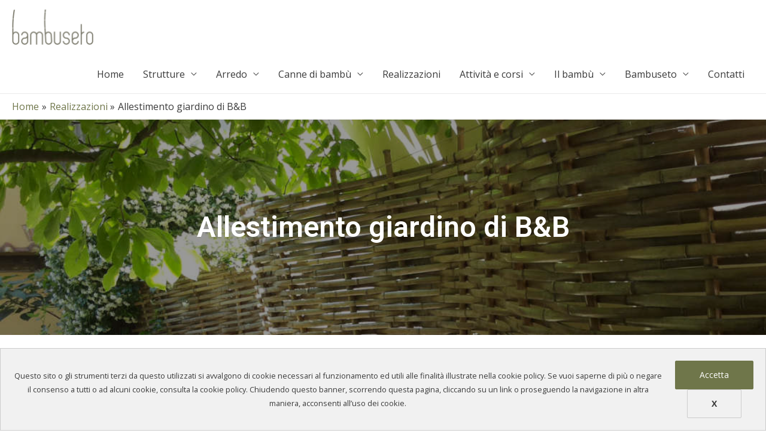

--- FILE ---
content_type: text/html; charset=UTF-8
request_url: https://www.bambuseto.it/realizzazioni/allestimento-giardino-di-bb/
body_size: 13371
content:
<!DOCTYPE html>
<html lang="it-IT">
<head>
<meta charset="UTF-8">
<meta name="viewport" content="width=device-width, initial-scale=1">
<link rel="profile" href="https://gmpg.org/xfn/11">

<title>Allestimento giardino di B&amp;B a Firenze - Bambuseto</title>
<meta name="description" content="Bambuseto ha realizzato l’allestimento in bambù del giardino del B&amp;B &quot;Casa Corsi&quot; a Firenze. Bambuseto si è occupato sia della progettazione e realizzazione di un “gazebo-pergola” per rampicanti, sia del rivestimento della parete appartenente all&#039;edificio confinante. ">
<meta name="robots" content="index, follow, max-snippet:-1, max-image-preview:large, max-video-preview:-1">
<link rel="canonical" href="https://www.bambuseto.it/realizzazioni/allestimento-giardino-di-bb/ ‎">
<meta property="og:url" content="https://www.bambuseto.it/realizzazioni/allestimento-giardino-di-bb/">
<meta property="og:site_name" content="Bambuseto">
<meta property="og:locale" content="it_IT">
<meta property="og:type" content="article">
<meta property="article:author" content="">
<meta property="article:publisher" content="">
<meta property="og:title" content="Allestimento giardino di B&amp;B a Firenze - Bambuseto">
<meta property="og:description" content="Bambuseto ha realizzato l’allestimento in bambù del giardino del B&amp;B &quot;Casa Corsi&quot; a Firenze. Bambuseto si è occupato sia della progettazione e realizzazione di un “gazebo-pergola” per rampicanti, sia del rivestimento della parete appartenente all&#039;edificio confinante. ">
<meta property="og:image" content="https://www.bambuseto.it/wp-content/uploads/2020/11/casa-corsi-cop.jpg">
<meta property="og:image:secure_url" content="https://www.bambuseto.it/wp-content/uploads/2020/11/casa-corsi-cop.jpg">
<meta property="og:image:width" content="1300">
<meta property="og:image:height" content="600">
<meta property="fb:pages" content="">
<meta property="fb:admins" content="">
<meta property="fb:app_id" content="">
<meta name="twitter:card" content="summary">
<meta name="twitter:site" content="">
<meta name="twitter:creator" content="">
<meta name="twitter:title" content="Allestimento giardino di B&amp;B a Firenze - Bambuseto">
<meta name="twitter:description" content="Bambuseto ha realizzato l’allestimento in bambù del giardino del B&amp;B &quot;Casa Corsi&quot; a Firenze. Bambuseto si è occupato sia della progettazione e realizzazione di un “gazebo-pergola” per rampicanti, sia del rivestimento della parete appartenente all&#039;edificio confinante. ">
<meta name="twitter:image" content="https://www.bambuseto.it/wp-content/uploads/2020/11/casa-corsi-cop-1024x473.jpg">
<link rel='dns-prefetch' href='//www.google.com' />
<link rel='dns-prefetch' href='//fonts.googleapis.com' />
<link rel='dns-prefetch' href='//s.w.org' />
<link rel="alternate" type="application/rss+xml" title="Bambuseto &raquo; Feed" href="https://www.bambuseto.it/feed/" />
<link rel="alternate" type="application/rss+xml" title="Bambuseto &raquo; Feed dei commenti" href="https://www.bambuseto.it/comments/feed/" />
		<script>
			window._wpemojiSettings = {"baseUrl":"https:\/\/s.w.org\/images\/core\/emoji\/13.0.1\/72x72\/","ext":".png","svgUrl":"https:\/\/s.w.org\/images\/core\/emoji\/13.0.1\/svg\/","svgExt":".svg","source":{"concatemoji":"https:\/\/www.bambuseto.it\/wp-includes\/js\/wp-emoji-release.min.js?ver=5.6.16"}};
			!function(e,a,t){var n,r,o,i=a.createElement("canvas"),p=i.getContext&&i.getContext("2d");function s(e,t){var a=String.fromCharCode;p.clearRect(0,0,i.width,i.height),p.fillText(a.apply(this,e),0,0);e=i.toDataURL();return p.clearRect(0,0,i.width,i.height),p.fillText(a.apply(this,t),0,0),e===i.toDataURL()}function c(e){var t=a.createElement("script");t.src=e,t.defer=t.type="text/javascript",a.getElementsByTagName("head")[0].appendChild(t)}for(o=Array("flag","emoji"),t.supports={everything:!0,everythingExceptFlag:!0},r=0;r<o.length;r++)t.supports[o[r]]=function(e){if(!p||!p.fillText)return!1;switch(p.textBaseline="top",p.font="600 32px Arial",e){case"flag":return s([127987,65039,8205,9895,65039],[127987,65039,8203,9895,65039])?!1:!s([55356,56826,55356,56819],[55356,56826,8203,55356,56819])&&!s([55356,57332,56128,56423,56128,56418,56128,56421,56128,56430,56128,56423,56128,56447],[55356,57332,8203,56128,56423,8203,56128,56418,8203,56128,56421,8203,56128,56430,8203,56128,56423,8203,56128,56447]);case"emoji":return!s([55357,56424,8205,55356,57212],[55357,56424,8203,55356,57212])}return!1}(o[r]),t.supports.everything=t.supports.everything&&t.supports[o[r]],"flag"!==o[r]&&(t.supports.everythingExceptFlag=t.supports.everythingExceptFlag&&t.supports[o[r]]);t.supports.everythingExceptFlag=t.supports.everythingExceptFlag&&!t.supports.flag,t.DOMReady=!1,t.readyCallback=function(){t.DOMReady=!0},t.supports.everything||(n=function(){t.readyCallback()},a.addEventListener?(a.addEventListener("DOMContentLoaded",n,!1),e.addEventListener("load",n,!1)):(e.attachEvent("onload",n),a.attachEvent("onreadystatechange",function(){"complete"===a.readyState&&t.readyCallback()})),(n=t.source||{}).concatemoji?c(n.concatemoji):n.wpemoji&&n.twemoji&&(c(n.twemoji),c(n.wpemoji)))}(window,document,window._wpemojiSettings);
		</script>
		<style>
img.wp-smiley,
img.emoji {
	display: inline !important;
	border: none !important;
	box-shadow: none !important;
	height: 1em !important;
	width: 1em !important;
	margin: 0 .07em !important;
	vertical-align: -0.1em !important;
	background: none !important;
	padding: 0 !important;
}
</style>
	<link rel='stylesheet' id='astra-theme-css-css'  href='https://www.bambuseto.it/wp-content/themes/astra/assets/css/minified/style.min.css?ver=2.6.2' media='all' />
<style id='astra-theme-css-inline-css'>
html{font-size:100%;}a,.page-title{color:#6f764a;}a:hover,a:focus{color:#3a3a3a;}body,button,input,select,textarea,.ast-button,.ast-custom-button{font-family:'Open Sans',sans-serif;font-weight:400;font-size:16px;font-size:1rem;}blockquote{color:#000000;}h1,.entry-content h1,h2,.entry-content h2,h3,.entry-content h3,h4,.entry-content h4,h5,.entry-content h5,h6,.entry-content h6,.site-title,.site-title a{font-family:'Montserrat',sans-serif;font-weight:400;}.site-title{font-size:35px;font-size:2.1875rem;}.ast-archive-description .ast-archive-title{font-size:40px;font-size:2.5rem;}.site-header .site-description{font-size:15px;font-size:0.9375rem;}.entry-title{font-size:30px;font-size:1.875rem;}.comment-reply-title{font-size:26px;font-size:1.625rem;}.ast-comment-list #cancel-comment-reply-link{font-size:16px;font-size:1rem;}h1,.entry-content h1{font-size:48px;font-size:3rem;font-family:'Montserrat',sans-serif;}h2,.entry-content h2{font-size:42px;font-size:2.625rem;font-family:'Montserrat',sans-serif;}h3,.entry-content h3{font-size:30px;font-size:1.875rem;font-family:'Montserrat',sans-serif;}h4,.entry-content h4{font-size:20px;font-size:1.25rem;}h5,.entry-content h5{font-size:18px;font-size:1.125rem;}h6,.entry-content h6{font-size:15px;font-size:0.9375rem;}.ast-single-post .entry-title,.page-title{font-size:30px;font-size:1.875rem;}#secondary,#secondary button,#secondary input,#secondary select,#secondary textarea{font-size:16px;font-size:1rem;}::selection{background-color:#6f764a;color:#ffffff;}body,h1,.entry-title a,.entry-content h1,h2,.entry-content h2,h3,.entry-content h3,h4,.entry-content h4,h5,.entry-content h5,h6,.entry-content h6,.wc-block-grid__product-title{color:#3a3a3a;}.tagcloud a:hover,.tagcloud a:focus,.tagcloud a.current-item{color:#ffffff;border-color:#6f764a;background-color:#6f764a;}.main-header-menu .menu-link,.ast-header-custom-item a{color:#3a3a3a;}.main-header-menu .menu-item:hover > .menu-link,.main-header-menu .menu-item:hover > .ast-menu-toggle,.main-header-menu .ast-masthead-custom-menu-items a:hover,.main-header-menu .menu-item.focus > .menu-link,.main-header-menu .menu-item.focus > .ast-menu-toggle,.main-header-menu .current-menu-item > .menu-link,.main-header-menu .current-menu-ancestor > .menu-link,.main-header-menu .current-menu-item > .ast-menu-toggle,.main-header-menu .current-menu-ancestor > .ast-menu-toggle{color:#6f764a;}input:focus,input[type="text"]:focus,input[type="email"]:focus,input[type="url"]:focus,input[type="password"]:focus,input[type="reset"]:focus,input[type="search"]:focus,textarea:focus{border-color:#6f764a;}input[type="radio"]:checked,input[type=reset],input[type="checkbox"]:checked,input[type="checkbox"]:hover:checked,input[type="checkbox"]:focus:checked,input[type=range]::-webkit-slider-thumb{border-color:#6f764a;background-color:#6f764a;box-shadow:none;}.site-footer a:hover + .post-count,.site-footer a:focus + .post-count{background:#6f764a;border-color:#6f764a;}.footer-adv .footer-adv-overlay{border-top-style:solid;border-top-color:#7a7a7a;}.ast-comment-meta{line-height:1.666666667;font-size:13px;font-size:0.8125rem;}.single .nav-links .nav-previous,.single .nav-links .nav-next,.single .ast-author-details .author-title,.ast-comment-meta{color:#6f764a;}.entry-meta,.entry-meta *{line-height:1.45;color:#6f764a;}.entry-meta a:hover,.entry-meta a:hover *,.entry-meta a:focus,.entry-meta a:focus *{color:#3a3a3a;}.ast-404-layout-1 .ast-404-text{font-size:200px;font-size:12.5rem;}.widget-title{font-size:22px;font-size:1.375rem;color:#3a3a3a;}#cat option,.secondary .calendar_wrap thead a,.secondary .calendar_wrap thead a:visited{color:#6f764a;}.secondary .calendar_wrap #today,.ast-progress-val span{background:#6f764a;}.secondary a:hover + .post-count,.secondary a:focus + .post-count{background:#6f764a;border-color:#6f764a;}.calendar_wrap #today > a{color:#ffffff;}.ast-pagination a,.page-links .page-link,.single .post-navigation a{color:#6f764a;}.ast-pagination a:hover,.ast-pagination a:focus,.ast-pagination > span:hover:not(.dots),.ast-pagination > span.current,.page-links > .page-link,.page-links .page-link:hover,.post-navigation a:hover{color:#3a3a3a;}.ast-header-break-point .ast-mobile-menu-buttons-minimal.menu-toggle{background:transparent;color:#6f764a;}.ast-header-break-point .ast-mobile-menu-buttons-outline.menu-toggle{background:transparent;border:1px solid #6f764a;color:#6f764a;}.ast-header-break-point .ast-mobile-menu-buttons-fill.menu-toggle{background:#6f764a;color:#ffffff;}.wp-block-buttons.aligncenter{justify-content:center;}@media (max-width:782px){.entry-content .wp-block-columns .wp-block-column{margin-left:0px;}}@media (max-width:768px){#secondary.secondary{padding-top:0;}.ast-separate-container .ast-article-post,.ast-separate-container .ast-article-single{padding:1.5em 2.14em;}.ast-separate-container #primary,.ast-separate-container #secondary{padding:1.5em 0;}.ast-separate-container.ast-right-sidebar #secondary{padding-left:1em;padding-right:1em;}.ast-separate-container.ast-two-container #secondary{padding-left:0;padding-right:0;}.ast-page-builder-template .entry-header #secondary{margin-top:1.5em;}.ast-page-builder-template #secondary{margin-top:1.5em;}#primary,#secondary{padding:1.5em 0;margin:0;}.ast-left-sidebar #content > .ast-container{display:flex;flex-direction:column-reverse;width:100%;}.ast-author-box img.avatar{margin:20px 0 0 0;}.ast-pagination{padding-top:1.5em;text-align:center;}.ast-pagination .next.page-numbers{display:inherit;float:none;}}@media (max-width:768px){.ast-page-builder-template.ast-left-sidebar #secondary{padding-right:20px;}.ast-page-builder-template.ast-right-sidebar #secondary{padding-left:20px;}.ast-right-sidebar #primary{padding-right:0;}.ast-right-sidebar #secondary{padding-left:0;}.ast-left-sidebar #primary{padding-left:0;}.ast-left-sidebar #secondary{padding-right:0;}.ast-pagination .prev.page-numbers{padding-left:.5em;}.ast-pagination .next.page-numbers{padding-right:.5em;}}@media (min-width:769px){.ast-separate-container.ast-right-sidebar #primary,.ast-separate-container.ast-left-sidebar #primary{border:0;}.ast-separate-container.ast-right-sidebar #secondary,.ast-separate-container.ast-left-sidebar #secondary{border:0;margin-left:auto;margin-right:auto;}.ast-separate-container.ast-two-container #secondary .widget:last-child{margin-bottom:0;}.ast-separate-container .ast-comment-list li .comment-respond{padding-left:2.66666em;padding-right:2.66666em;}.ast-author-box{-js-display:flex;display:flex;}.ast-author-bio{flex:1;}.error404.ast-separate-container #primary,.search-no-results.ast-separate-container #primary{margin-bottom:4em;}}@media (min-width:769px){.ast-right-sidebar #primary{border-right:1px solid #eee;}.ast-right-sidebar #secondary{border-left:1px solid #eee;margin-left:-1px;}.ast-left-sidebar #primary{border-left:1px solid #eee;}.ast-left-sidebar #secondary{border-right:1px solid #eee;margin-right:-1px;}.ast-separate-container.ast-two-container.ast-right-sidebar #secondary{padding-left:30px;padding-right:0;}.ast-separate-container.ast-two-container.ast-left-sidebar #secondary{padding-right:30px;padding-left:0;}}.menu-toggle,button,.ast-button,.ast-custom-button,.button,input#submit,input[type="button"],input[type="submit"],input[type="reset"]{color:#ffffff;border-color:#6f764a;background-color:#6f764a;border-radius:2px;padding-top:10px;padding-right:40px;padding-bottom:10px;padding-left:40px;font-family:inherit;font-weight:inherit;}button:focus,.menu-toggle:hover,button:hover,.ast-button:hover,.button:hover,input[type=reset]:hover,input[type=reset]:focus,input#submit:hover,input#submit:focus,input[type="button"]:hover,input[type="button"]:focus,input[type="submit"]:hover,input[type="submit"]:focus{color:#ffffff;background-color:#3a3a3a;border-color:#3a3a3a;}@media (min-width:768px){.ast-container{max-width:100%;}}@media (min-width:544px){.ast-container{max-width:100%;}}@media (max-width:544px){.ast-separate-container .ast-article-post,.ast-separate-container .ast-article-single{padding:1.5em 1em;}.ast-separate-container #content .ast-container{padding-left:0.54em;padding-right:0.54em;}.ast-separate-container #secondary{padding-top:0;}.ast-separate-container.ast-two-container #secondary .widget{margin-bottom:1.5em;padding-left:1em;padding-right:1em;}.ast-separate-container .comments-count-wrapper{padding:1.5em 1em;}.ast-separate-container .ast-comment-list li.depth-1{padding:1.5em 1em;margin-bottom:1.5em;}.ast-separate-container .ast-comment-list .bypostauthor{padding:.5em;}.ast-separate-container .ast-archive-description{padding:1.5em 1em;}.ast-search-menu-icon.ast-dropdown-active .search-field{width:170px;}.ast-separate-container .comment-respond{padding:1.5em 1em;}}@media (max-width:544px){.ast-comment-list .children{margin-left:0.66666em;}.ast-separate-container .ast-comment-list .bypostauthor li{padding:0 0 0 .5em;}}@media (max-width:768px){.ast-mobile-header-stack .main-header-bar .ast-search-menu-icon{display:inline-block;}.ast-header-break-point.ast-header-custom-item-outside .ast-mobile-header-stack .main-header-bar .ast-search-icon{margin:0;}.ast-comment-avatar-wrap img{max-width:2.5em;}.comments-area{margin-top:1.5em;}.ast-separate-container .comments-count-wrapper{padding:2em 2.14em;}.ast-separate-container .ast-comment-list li.depth-1{padding:1.5em 2.14em;}.ast-separate-container .comment-respond{padding:2em 2.14em;}}@media (max-width:768px){.ast-header-break-point .main-header-bar .ast-search-menu-icon.slide-search .search-form{right:0;}.ast-header-break-point .ast-mobile-header-stack .main-header-bar .ast-search-menu-icon.slide-search .search-form{right:-1em;}.ast-comment-avatar-wrap{margin-right:0.5em;}}@media (min-width:769px){.ast-small-footer .ast-container{max-width:100%;padding-left:35px;padding-right:35px;}}@media (min-width:545px){.ast-page-builder-template .comments-area,.single.ast-page-builder-template .entry-header,.single.ast-page-builder-template .post-navigation{max-width:1540px;margin-left:auto;margin-right:auto;}}@media (max-width:768px){.ast-archive-description .ast-archive-title{font-size:40px;}.entry-title{font-size:30px;}h1,.entry-content h1{font-size:30px;}h2,.entry-content h2{font-size:25px;}h3,.entry-content h3{font-size:20px;}.ast-single-post .entry-title,.page-title{font-size:30px;}}@media (max-width:544px){.ast-archive-description .ast-archive-title{font-size:40px;}.entry-title{font-size:30px;}h1,.entry-content h1{font-size:30px;}h2,.entry-content h2{font-size:25px;}h3,.entry-content h3{font-size:20px;}.ast-single-post .entry-title,.page-title{font-size:30px;}}@media (max-width:768px){html{font-size:91.2%;}}@media (max-width:544px){html{font-size:91.2%;}}@media (min-width:769px){.ast-container{max-width:1540px;}}@font-face {font-family: "Astra";src: url(https://www.bambuseto.it/wp-content/themes/astra/assets/fonts/astra.woff) format("woff"),url(https://www.bambuseto.it/wp-content/themes/astra/assets/fonts/astra.ttf) format("truetype"),url(https://www.bambuseto.it/wp-content/themes/astra/assets/fonts/astra.svg#astra) format("svg");font-weight: normal;font-style: normal;font-display: fallback;}@media (max-width:921px) {.main-header-bar .main-header-bar-navigation{display:none;}}.ast-desktop .main-header-menu.submenu-with-border .sub-menu,.ast-desktop .main-header-menu.submenu-with-border .astra-full-megamenu-wrapper{border-color:#6f764a;}.ast-desktop .main-header-menu.submenu-with-border .sub-menu{border-top-width:2px;border-right-width:0px;border-left-width:0px;border-bottom-width:0px;border-style:solid;}.ast-desktop .main-header-menu.submenu-with-border .sub-menu .sub-menu{top:-2px;}.ast-desktop .main-header-menu.submenu-with-border .sub-menu .menu-link,.ast-desktop .main-header-menu.submenu-with-border .children .menu-link{border-bottom-width:0px;border-style:solid;border-color:#eaeaea;}@media (min-width:769px){.main-header-menu .sub-menu .menu-item.ast-left-align-sub-menu:hover > .sub-menu,.main-header-menu .sub-menu .menu-item.ast-left-align-sub-menu.focus > .sub-menu{margin-left:-0px;}}.ast-small-footer{border-top-style:solid;border-top-width:1px;border-top-color:#005533;}.ast-small-footer-wrap{text-align:center;}@media (max-width:920px){.ast-404-layout-1 .ast-404-text{font-size:100px;font-size:6.25rem;}}.ast-breadcrumbs .trail-browse,.ast-breadcrumbs .trail-items,.ast-breadcrumbs .trail-items li{display:inline-block;margin:0;padding:0;border:none;background:inherit;text-indent:0;}.ast-breadcrumbs .trail-browse{font-size:inherit;font-style:inherit;font-weight:inherit;color:inherit;}.ast-breadcrumbs .trail-items{list-style:none;}.trail-items li::after{padding:0 0.3em;content:"\00bb";}.trail-items li:last-of-type::after{display:none;}.trail-items li::after{content:"\00bb";}.ast-breadcrumbs-wrapper,.ast-breadcrumbs-wrapper a{font-family:inherit;font-weight:inherit;}.ast-header-breadcrumb{padding-top:10px;padding-bottom:10px;}.ast-default-menu-enable.ast-main-header-nav-open.ast-header-break-point .main-header-bar.ast-header-breadcrumb,.ast-main-header-nav-open .main-header-bar.ast-header-breadcrumb{padding-top:1em;padding-bottom:1em;}.ast-header-break-point .main-header-bar.ast-header-breadcrumb{border-bottom-width:1px;border-bottom-color:#eaeaea;border-bottom-style:solid;}.ast-breadcrumbs-wrapper{line-height:1.4;}.ast-breadcrumbs-wrapper .rank-math-breadcrumb p{margin-bottom:0px;}.ast-breadcrumbs-wrapper{display:block;width:100%;}.elementor-widget-heading .elementor-heading-title{margin:0;}.ast-header-break-point .main-header-bar{border-bottom-width:1px;}@media (min-width:769px){.main-header-bar{border-bottom-width:1px;}}.ast-safari-browser-less-than-11 .main-header-menu .menu-item, .ast-safari-browser-less-than-11 .main-header-bar .ast-masthead-custom-menu-items{display:block;}.main-header-menu .menu-item, .main-header-bar .ast-masthead-custom-menu-items{-js-display:flex;display:flex;-webkit-box-pack:center;-webkit-justify-content:center;-moz-box-pack:center;-ms-flex-pack:center;justify-content:center;-webkit-box-orient:vertical;-webkit-box-direction:normal;-webkit-flex-direction:column;-moz-box-orient:vertical;-moz-box-direction:normal;-ms-flex-direction:column;flex-direction:column;}.main-header-menu > .menu-item > .menu-link{height:100%;-webkit-box-align:center;-webkit-align-items:center;-moz-box-align:center;-ms-flex-align:center;align-items:center;-js-display:flex;display:flex;}.ast-primary-menu-disabled .main-header-bar .ast-masthead-custom-menu-items{flex:unset;}.header-main-layout-1 .ast-flex.main-header-container, .header-main-layout-3 .ast-flex.main-header-container{-webkit-align-content:center;-ms-flex-line-pack:center;align-content:center;-webkit-box-align:center;-webkit-align-items:center;-moz-box-align:center;-ms-flex-align:center;align-items:center;}
</style>
<link rel='stylesheet' id='astra-google-fonts-css'  href='//fonts.googleapis.com/css?family=Open+Sans%3A400%2C%7CMontserrat%3A400%2C&#038;display=fallback&#038;ver=2.6.2' media='all' />
<link rel='stylesheet' id='astra-menu-animation-css'  href='https://www.bambuseto.it/wp-content/themes/astra/assets/css/minified/menu-animation.min.css?ver=2.6.2' media='all' />
<link rel='stylesheet' id='wp-block-library-css'  href='https://www.bambuseto.it/wp-includes/css/dist/block-library/style.min.css?ver=5.6.16' media='all' />
<link rel='stylesheet' id='select2-css'  href='https://www.bambuseto.it/wp-content/plugins/beautiful-taxonomy-filters/public/css/select2.min.css?ver=2.4.3' media='all' />
<link rel='stylesheet' id='beautiful-taxonomy-filters-basic-css'  href='https://www.bambuseto.it/wp-content/plugins/beautiful-taxonomy-filters/public/css/beautiful-taxonomy-filters-base.min.css?ver=2.4.3' media='all' />
<link rel='stylesheet' id='contact-form-7-css'  href='https://www.bambuseto.it/wp-content/plugins/contact-form-7/includes/css/styles.css?ver=5.3.2' media='all' />
<link rel='stylesheet' id='astra-contact-form-7-css'  href='https://www.bambuseto.it/wp-content/themes/astra/assets/css/minified/compatibility/contact-form-7.min.css?ver=2.6.2' media='all' />
<link rel='stylesheet' id='searchandfilter-css'  href='https://www.bambuseto.it/wp-content/plugins/search-filter/style.css?ver=1' media='all' />
<link rel='stylesheet' id='elementor-icons-css'  href='https://www.bambuseto.it/wp-content/plugins/elementor/assets/lib/eicons/css/elementor-icons.min.css?ver=5.10.0' media='all' />
<link rel='stylesheet' id='elementor-animations-css'  href='https://www.bambuseto.it/wp-content/plugins/elementor/assets/lib/animations/animations.min.css?ver=3.1.1' media='all' />
<link rel='stylesheet' id='elementor-frontend-legacy-css'  href='https://www.bambuseto.it/wp-content/plugins/elementor/assets/css/frontend-legacy.min.css?ver=3.1.1' media='all' />
<link rel='stylesheet' id='elementor-frontend-css'  href='https://www.bambuseto.it/wp-content/plugins/elementor/assets/css/frontend.min.css?ver=3.1.1' media='all' />
<style id='elementor-frontend-inline-css'>
.elementor-799 .elementor-element.elementor-element-f8047e5:not(.elementor-motion-effects-element-type-background), .elementor-799 .elementor-element.elementor-element-f8047e5 > .elementor-motion-effects-container > .elementor-motion-effects-layer{background-image:url("https://www.bambuseto.it/wp-content/uploads/2020/11/casa-corsi-cop.jpg");}
</style>
<link rel='stylesheet' id='elementor-post-2662-css'  href='https://www.bambuseto.it/wp-content/uploads/elementor/css/post-2662.css?ver=1613211052' media='all' />
<link rel='stylesheet' id='elementor-pro-css'  href='https://www.bambuseto.it/wp-content/plugins/elementor-pro/assets/css/frontend.min.css?ver=3.0.10' media='all' />
<link rel='stylesheet' id='font-awesome-5-all-css'  href='https://www.bambuseto.it/wp-content/plugins/elementor/assets/lib/font-awesome/css/all.min.css?ver=3.1.1' media='all' />
<link rel='stylesheet' id='font-awesome-4-shim-css'  href='https://www.bambuseto.it/wp-content/plugins/elementor/assets/lib/font-awesome/css/v4-shims.min.css?ver=3.1.1' media='all' />
<link rel='stylesheet' id='elementor-global-css'  href='https://www.bambuseto.it/wp-content/uploads/elementor/css/global.css?ver=1613211052' media='all' />
<link rel='stylesheet' id='elementor-post-1965-css'  href='https://www.bambuseto.it/wp-content/uploads/elementor/css/post-1965.css?ver=1613276408' media='all' />
<link rel='stylesheet' id='elementor-post-799-css'  href='https://www.bambuseto.it/wp-content/uploads/elementor/css/post-799.css?ver=1613211503' media='all' />
<link rel='stylesheet' id='bambuseto-by-wulpi-theme-css-css'  href='https://www.bambuseto.it/wp-content/themes/bambuseto-child/style.css?ver=1.0.0' media='all' />
<link rel='stylesheet' id='cf7cf-style-css'  href='https://www.bambuseto.it/wp-content/plugins/cf7-conditional-fields/style.css?ver=2.5.4' media='all' />
<link rel='stylesheet' id='google-fonts-1-css'  href='https://fonts.googleapis.com/css?family=Roboto%3A100%2C100italic%2C200%2C200italic%2C300%2C300italic%2C400%2C400italic%2C500%2C500italic%2C600%2C600italic%2C700%2C700italic%2C800%2C800italic%2C900%2C900italic%7CRoboto+Slab%3A100%2C100italic%2C200%2C200italic%2C300%2C300italic%2C400%2C400italic%2C500%2C500italic%2C600%2C600italic%2C700%2C700italic%2C800%2C800italic%2C900%2C900italic%7COpen+Sans%3A100%2C100italic%2C200%2C200italic%2C300%2C300italic%2C400%2C400italic%2C500%2C500italic%2C600%2C600italic%2C700%2C700italic%2C800%2C800italic%2C900%2C900italic&#038;ver=5.6.16' media='all' />
<!--[if IE]>
<script src='https://www.bambuseto.it/wp-content/themes/astra/assets/js/minified/flexibility.min.js?ver=2.6.2' id='astra-flexibility-js'></script>
<script id='astra-flexibility-js-after'>
flexibility(document.documentElement);
</script>
<![endif]-->
<script src='https://www.bambuseto.it/wp-includes/js/jquery/jquery.min.js?ver=3.5.1' id='jquery-core-js'></script>
<script src='https://www.bambuseto.it/wp-includes/js/jquery/jquery-migrate.min.js?ver=3.3.2' id='jquery-migrate-js'></script>
<script src='https://www.bambuseto.it/wp-content/plugins/elementor/assets/lib/font-awesome/js/v4-shims.min.js?ver=3.1.1' id='font-awesome-4-shim-js'></script>
<link rel="https://api.w.org/" href="https://www.bambuseto.it/wp-json/" /><link rel="alternate" type="application/json" href="https://www.bambuseto.it/wp-json/wp/v2/realizzazioni/1965" /><link rel="EditURI" type="application/rsd+xml" title="RSD" href="https://www.bambuseto.it/xmlrpc.php?rsd" />
<link rel="wlwmanifest" type="application/wlwmanifest+xml" href="https://www.bambuseto.it/wp-includes/wlwmanifest.xml" /> 
<meta name="generator" content="WordPress 5.6.16" />
<link rel='shortlink' href='https://www.bambuseto.it/?p=1965' />
<link rel="alternate" type="application/json+oembed" href="https://www.bambuseto.it/wp-json/oembed/1.0/embed?url=https%3A%2F%2Fwww.bambuseto.it%2Frealizzazioni%2Fallestimento-giardino-di-bb%2F" />
<link rel="alternate" type="text/xml+oembed" href="https://www.bambuseto.it/wp-json/oembed/1.0/embed?url=https%3A%2F%2Fwww.bambuseto.it%2Frealizzazioni%2Fallestimento-giardino-di-bb%2F&#038;format=xml" />
<style type='text/css'  class='wpcb2-inline-style'>
</style><style>.recentcomments a{display:inline !important;padding:0 !important;margin:0 !important;}</style><div data-nosnippet class="seopress-user-consent seopress-user-message seopress-user-consent-hide">
        <p>Questo sito o gli strumenti terzi da questo utilizzati si avvalgono di cookie necessari al funzionamento ed utili alle finalità illustrate nella cookie policy. Se vuoi saperne di più o negare il consenso a tutti o ad alcuni cookie, consulta la cookie policy.
Chiudendo questo banner, scorrendo questa pagina, cliccando su un link o proseguendo la navigazione in altra maniera, acconsenti all’uso dei cookie.</p>
        <p>
            <button id="seopress-user-consent-accept" type="button">Accetta</button>
            <button type="button" id="seopress-user-consent-close">X</button>
        </p>
    </div><div class="seopress-user-consent-backdrop seopress-user-consent-hide"></div><style>.seopress-user-consent {left: 50%;position: fixed;z-index: 8000;padding: 20px;display: inline-flex;justify-content: center;border: 1px solid #CCC;max-width:100%;width:100%;bottom:0;transform: translate(-50%, 0);text-align:center;background:#F1F1F1;}@media (max-width: 782px) {.seopress-user-consent {display: block;}}.seopress-user-consent.seopress-user-message p:first-child {margin-right:20px}.seopress-user-consent p {margin: 0;font-size: 0.8em;align-self: center;}.seopress-user-consent button {vertical-align: middle;margin: 0;font-size: 14px;}.seopress-user-consent button:hover{}#seopress-user-consent-close{margin: 0;position: relative;font-weight: bold;border: 1px solid #ccc;background:none;color:inherit;}#seopress-user-consent-close:hover{cursor:pointer;background:#222;color:#fff;}.seopress-user-consent-hide{display:none;}.seopress-edit-choice{
        background: none;
        justify-content: start;
        z-index: 7500;
        border: none;
        width: inherit;
        transform: none;
        left: inherit;
        bottom: 0;
        top: inherit;
    }</style>
    <script>
    window.dataLayer = window.dataLayer || [];
    function gtag() { dataLayer.push(arguments); }
    gtag('consent', 'default', {
        'ad_user_data': 'denied',
        'ad_personalization': 'denied',
        'ad_storage': 'denied',
        'analytics_storage': 'denied',
        'wait_for_update': 500,
      }); 
gtag('js', new Date()); 
gtag('config', '');
</script>		<style id="wp-custom-css">
			@media only screen and (max-width:900px) {
	h1.elementor-heading-title.elementor-size-default {
		font-size: 20px;
	}
}

@media only screen and (min-width:922px) and (max-width:999px) {
	#primary-menu {
		font-size: 12px;
	}
}

@media only screen and (min-width:1000px) and (max-width:1094px) {
	#primary-menu {
		font-size: 11px;
	}
			img.custom-logo {width:60%;}
}

@media only screen and (min-width:1000px) and (max-width:1230px) {
	#primary-menu {
		font-size: 14px;
	}
}
.sub-arrow {display:none;}		</style>
		
<script async src='https://www.googletagmanager.com/gtag/js?id='></script><script>
window.dataLayer = window.dataLayer || [];
function gtag(){dataLayer.push(arguments);}gtag('js', new Date());

 gtag('config', '' , {});

</script>
</head>

<body itemtype='https://schema.org/Blog' itemscope='itemscope' class="realizzazioni-template-default single single-realizzazioni postid-1965 wp-custom-logo btf-archive ast-desktop ast-page-builder-template ast-no-sidebar astra-2.6.2 ast-header-custom-item-inside group-blog ast-blog-single-style-1 ast-custom-post-type ast-single-post ast-inherit-site-logo-transparent elementor-page-799 elementor-default elementor-kit-2662 elementor-page elementor-page-1965">

<div 
	class="hfeed site" id="page">
	<a class="skip-link screen-reader-text" href="#content">Vai al contenuto</a>

	
	
		<header
			class="site-header ast-primary-submenu-animation-fade header-main-layout-1 ast-primary-menu-enabled ast-hide-custom-menu-mobile ast-menu-toggle-icon ast-mobile-header-inline" id="masthead" itemtype="https://schema.org/WPHeader" itemscope="itemscope" itemid="#masthead"		>

			
			
<div class="main-header-bar-wrap">
	<div class="main-header-bar">
				<div class="ast-container">

			<div class="ast-flex main-header-container">
				
		<div class="site-branding">
			<div
			class="ast-site-identity" itemtype="https://schema.org/Organization" itemscope="itemscope"			>
				<span class="site-logo-img"><a href="https://www.bambuseto.it/" class="custom-logo-link" rel="home"><img width="142" height="60" src="https://www.bambuseto.it/wp-content/uploads/2018/12/bambuseto-logo-v2.png" class="custom-logo" alt="Bambuseto" /></a></span>			</div>
		</div>

		<!-- .site-branding -->
				<div class="ast-mobile-menu-buttons">

			
					<div class="ast-button-wrap">
			<button type="button" class="menu-toggle main-header-menu-toggle  ast-mobile-menu-buttons-minimal "  aria-controls='primary-menu' aria-expanded='false'>
				<span class="screen-reader-text">Menu principale</span>
				<span class="menu-toggle-icon"></span>
							</button>
		</div>
			
			
		</div>
			<div class="ast-main-header-bar-alignment"><div class="main-header-bar-navigation"><nav class="ast-flex-grow-1 navigation-accessibility" id="site-navigation" aria-label="Navigazione sito" itemtype="https://schema.org/SiteNavigationElement" itemscope="itemscope"><div class="main-navigation"><ul id="primary-menu" class="main-header-menu ast-nav-menu ast-flex ast-justify-content-flex-end  submenu-with-border astra-menu-animation-fade "><li id="menu-item-34" class="menu-item menu-item-type-post_type menu-item-object-page menu-item-home menu-item-34"><a href="https://www.bambuseto.it/" class="menu-link">Home</a></li>
<li id="menu-item-35" class="menu-item menu-item-type-post_type menu-item-object-page menu-item-has-children menu-item-35"><a href="https://www.bambuseto.it/strutture-in-bambu/" class="menu-link">Strutture</a><button class="ast-menu-toggle" aria-expanded="false"><span class="screen-reader-text">Attiva/disattiva menu</span></button>
<ul class="sub-menu">
	<li id="menu-item-284" class="menu-item menu-item-type-post_type menu-item-object-page menu-item-284"><a href="https://www.bambuseto.it/strutture-in-bambu/gazebo-e-pergolati/" class="menu-link">Gazebo e pergolati</a></li>
	<li id="menu-item-374" class="menu-item menu-item-type-post_type menu-item-object-page menu-item-374"><a href="https://www.bambuseto.it/strutture-in-bambu/installazioni-e-allestimenti/" class="menu-link">Installazioni e allestimenti</a></li>
	<li id="menu-item-282" class="menu-item menu-item-type-post_type menu-item-object-page menu-item-282"><a href="https://www.bambuseto.it/strutture-in-bambu/cupole/" class="menu-link">Cupole</a></li>
</ul>
</li>
<li id="menu-item-321" class="menu-item menu-item-type-post_type menu-item-object-page menu-item-has-children menu-item-321"><a href="https://www.bambuseto.it/soluzioni-di-arredo/" class="menu-link">Arredo</a><button class="ast-menu-toggle" aria-expanded="false"><span class="screen-reader-text">Attiva/disattiva menu</span></button>
<ul class="sub-menu">
	<li id="menu-item-281" class="menu-item menu-item-type-post_type menu-item-object-page menu-item-281"><a href="https://www.bambuseto.it/soluzioni-di-arredo/rivestimenti-e-divisori/" class="menu-link">Rivestimenti e divisori</a></li>
	<li id="menu-item-280" class="menu-item menu-item-type-post_type menu-item-object-page menu-item-280"><a href="https://www.bambuseto.it/soluzioni-di-arredo/complementi-di-arredo/" class="menu-link">Complementi di arredo</a></li>
	<li id="menu-item-515" class="menu-item menu-item-type-post_type menu-item-object-page menu-item-515"><a href="https://www.bambuseto.it/soluzioni-di-arredo/illuminazione/" class="menu-link">Illuminazione</a></li>
	<li id="menu-item-278" class="menu-item menu-item-type-post_type menu-item-object-page menu-item-278"><a href="https://www.bambuseto.it/soluzioni-di-arredo/oggettistica/" class="menu-link">Oggettistica</a></li>
</ul>
</li>
<li id="menu-item-344" class="menu-item menu-item-type-post_type menu-item-object-page menu-item-has-children menu-item-344"><a href="https://www.bambuseto.it/canne-di-bambu/" class="menu-link">Canne di bambù</a><button class="ast-menu-toggle" aria-expanded="false"><span class="screen-reader-text">Attiva/disattiva menu</span></button>
<ul class="sub-menu">
	<li id="menu-item-277" class="menu-item menu-item-type-post_type menu-item-object-page menu-item-277"><a href="https://www.bambuseto.it/canne-di-bambu/canne-italiane/" class="menu-link">Canne italiane</a></li>
	<li id="menu-item-276" class="menu-item menu-item-type-post_type menu-item-object-page menu-item-276"><a href="https://www.bambuseto.it/canne-di-bambu/strisce-italiane/" class="menu-link">Strisce italiane</a></li>
	<li id="menu-item-2692" class="menu-item menu-item-type-post_type menu-item-object-page menu-item-2692"><a href="https://www.bambuseto.it/canne-di-bambu/stuoie-italiane/" class="menu-link">Stuoie italiane</a></li>
	<li id="menu-item-481" class="menu-item menu-item-type-post_type menu-item-object-page menu-item-481"><a href="https://www.bambuseto.it/canne-di-bambu/stuoie-asiatiche/" class="menu-link">Stuoie asiatiche</a></li>
	<li id="menu-item-274" class="menu-item menu-item-type-post_type menu-item-object-page menu-item-274"><a href="https://www.bambuseto.it/canne-di-bambu/bamboo-gigante/" class="menu-link">Bamboo gigante</a></li>
	<li id="menu-item-273" class="menu-item menu-item-type-post_type menu-item-object-page menu-item-273"><a href="https://www.bambuseto.it/canne-di-bambu/dark-bamboo/" class="menu-link">Dark bamboo</a></li>
</ul>
</li>
<li id="menu-item-847" class="menu-item menu-item-type-post_type menu-item-object-page menu-item-847"><a href="https://www.bambuseto.it/realizzazioni-in-bambu/" class="menu-link">Realizzazioni</a></li>
<li id="menu-item-38" class="menu-item menu-item-type-post_type menu-item-object-page menu-item-has-children menu-item-38"><a href="https://www.bambuseto.it/attivita-e-corsi/" class="menu-link">Attività e corsi</a><button class="ast-menu-toggle" aria-expanded="false"><span class="screen-reader-text">Attiva/disattiva menu</span></button>
<ul class="sub-menu">
	<li id="menu-item-270" class="menu-item menu-item-type-post_type menu-item-object-page menu-item-270"><a href="https://www.bambuseto.it/eventi/" class="menu-link">Eventi</a></li>
	<li id="menu-item-1300" class="menu-item menu-item-type-post_type menu-item-object-page menu-item-1300"><a href="https://www.bambuseto.it/novita-da-bambuseto/" class="menu-link">News</a></li>
</ul>
</li>
<li id="menu-item-41" class="menu-item menu-item-type-post_type menu-item-object-page menu-item-has-children menu-item-41"><a href="https://www.bambuseto.it/il-bambu/" class="menu-link">Il bambù</a><button class="ast-menu-toggle" aria-expanded="false"><span class="screen-reader-text">Attiva/disattiva menu</span></button>
<ul class="sub-menu">
	<li id="menu-item-289" class="menu-item menu-item-type-post_type menu-item-object-page menu-item-289"><a href="https://www.bambuseto.it/il-bambu/trattamenti-del-bambu/" class="menu-link">Trattamenti del bambù</a></li>
	<li id="menu-item-290" class="menu-item menu-item-type-post_type menu-item-object-page menu-item-290"><a href="https://www.bambuseto.it/il-bambu/il-nostro-bambuseto/" class="menu-link">Il nostro bambuseto</a></li>
</ul>
</li>
<li id="menu-item-3650" class="menu-item menu-item-type-post_type menu-item-object-page menu-item-has-children menu-item-3650"><a href="https://www.bambuseto.it/bambuseto/" class="menu-link">Bambuseto</a><button class="ast-menu-toggle" aria-expanded="false"><span class="screen-reader-text">Attiva/disattiva menu</span></button>
<ul class="sub-menu">
	<li id="menu-item-1138" class="menu-item menu-item-type-post_type menu-item-object-page menu-item-1138"><a href="https://www.bambuseto.it/collaborazioni/" class="menu-link">Collaborazioni</a></li>
</ul>
</li>
<li id="menu-item-42" class="menu-item menu-item-type-post_type menu-item-object-page menu-item-42"><a href="https://www.bambuseto.it/contatti/" class="menu-link">Contatti</a></li>
</ul></div></nav></div></div>			</div><!-- Main Header Container -->
		</div><!-- ast-row -->
			</div> <!-- Main Header Bar -->
</div> <!-- Main Header Bar Wrap -->

			
		</header><!-- #masthead -->

		<div class="main-header-bar ast-header-breadcrumb">
							<div class="ast-container">	<div class="ast-breadcrumbs-wrapper">
		<div class="ast-breadcrumbs-inner">
			<nav role="navigation" aria-label="Breadcrumb" class="breadcrumb-trail breadcrumbs" ><div class="ast-breadcrumbs"><ul class="trail-items" itemscope itemtype="http://schema.org/BreadcrumbList"><meta content="3" name="numberOfItems" /><meta name="itemListOrder" content="Ascending"/><li itemprop="itemListElement" itemscope itemtype="http://schema.org/ListItem" class="trail-item trail-begin"><a href="https://www.bambuseto.it/" rel="home" itemprop="item"><span itemprop="name">Home</span></a><meta itemprop="position" content="1" /></li><li itemprop="itemListElement" itemscope itemtype="http://schema.org/ListItem" class="trail-item"><a href="https://www.bambuseto.it/realizzazioni/" itemprop="item"><span itemprop="name">Realizzazioni</span></a><meta itemprop="position" content="2" /></li><li  class="trail-item trail-end"><span><span>Allestimento giardino di B&#038;B</span></span></li></ul></div></nav>		</div>
	</div>
		</div>
					</div>
	
	
	<div id="content" class="site-content">

		<div class="ast-container">

		

	<div id="primary" class="content-area primary">

		
					<main id="main" class="site-main">

				
							<div data-elementor-type="single" data-elementor-id="799" class="elementor elementor-799 elementor-location-single post-1965 realizzazioni type-realizzazioni status-publish has-post-thumbnail hentry tipologiadirealizzazione-installazioni-allestimenti tipologiadirealizzazione-rivestimenti-divisori ast-article-single" data-elementor-settings="[]">
		<div class="elementor-section-wrap">
					<section class="elementor-section elementor-top-section elementor-element elementor-element-f8047e5 elementor-section-stretched elementor-section-height-min-height elementor-section-boxed elementor-section-height-default elementor-section-items-middle" data-id="f8047e5" data-element_type="section" data-settings="{&quot;stretch_section&quot;:&quot;section-stretched&quot;,&quot;background_background&quot;:&quot;classic&quot;}">
							<div class="elementor-background-overlay"></div>
							<div class="elementor-container elementor-column-gap-default">
							<div class="elementor-row">
					<div class="elementor-column elementor-col-100 elementor-top-column elementor-element elementor-element-83865c1" data-id="83865c1" data-element_type="column">
			<div class="elementor-column-wrap elementor-element-populated">
							<div class="elementor-widget-wrap">
						<div class="elementor-element elementor-element-7bdc385 elementor-widget elementor-widget-theme-post-title elementor-page-title elementor-widget-heading" data-id="7bdc385" data-element_type="widget" data-widget_type="theme-post-title.default">
				<div class="elementor-widget-container">
			<h1 class="elementor-heading-title elementor-size-default">Allestimento giardino di B&#038;B</h1>		</div>
				</div>
						</div>
					</div>
		</div>
								</div>
					</div>
		</section>
				<section class="elementor-section elementor-top-section elementor-element elementor-element-a55fa23 elementor-section-full_width elementor-section-height-default elementor-section-height-default" data-id="a55fa23" data-element_type="section">
						<div class="elementor-container elementor-column-gap-no">
							<div class="elementor-row">
					<div class="elementor-column elementor-col-50 elementor-top-column elementor-element elementor-element-3ed3493" data-id="3ed3493" data-element_type="column">
			<div class="elementor-column-wrap elementor-element-populated">
							<div class="elementor-widget-wrap">
						<div class="elementor-element elementor-element-555f48e elementor-widget elementor-widget-text-editor" data-id="555f48e" data-element_type="widget" data-widget_type="text-editor.default">
				<div class="elementor-widget-container">
					<div class="elementor-text-editor elementor-clearfix">Oggetto: Allestimento giardino B&amp;B</div>
				</div>
				</div>
				<div class="elementor-element elementor-element-a8dc475 elementor-widget elementor-widget-text-editor" data-id="a8dc475" data-element_type="widget" data-widget_type="text-editor.default">
				<div class="elementor-widget-container">
					<div class="elementor-text-editor elementor-clearfix">Realizzazione: Bambuseto</div>
				</div>
				</div>
				<div class="elementor-element elementor-element-399b81c elementor-widget elementor-widget-text-editor" data-id="399b81c" data-element_type="widget" data-widget_type="text-editor.default">
				<div class="elementor-widget-container">
					<div class="elementor-text-editor elementor-clearfix">Progettazione:Lorenzo Bar, Bambuseto</div>
				</div>
				</div>
				<div class="elementor-element elementor-element-37ba219 elementor-widget elementor-widget-text-editor" data-id="37ba219" data-element_type="widget" data-widget_type="text-editor.default">
				<div class="elementor-widget-container">
					<div class="elementor-text-editor elementor-clearfix">Fornitura di materiale:Bambuseto</div>
				</div>
				</div>
				<div class="elementor-element elementor-element-7c9384b elementor-widget elementor-widget-text-editor" data-id="7c9384b" data-element_type="widget" data-widget_type="text-editor.default">
				<div class="elementor-widget-container">
					<div class="elementor-text-editor elementor-clearfix">Luogo: Firenze</div>
				</div>
				</div>
				<div class="elementor-element elementor-element-d7dd299 elementor-widget elementor-widget-text-editor" data-id="d7dd299" data-element_type="widget" data-widget_type="text-editor.default">
				<div class="elementor-widget-container">
					<div class="elementor-text-editor elementor-clearfix">Hanno contribuito e ringraziamo:  Lisa e la famiglia Angeli, Lorenzo Bar</div>
				</div>
				</div>
						</div>
					</div>
		</div>
				<div class="elementor-column elementor-col-50 elementor-top-column elementor-element elementor-element-878494a" data-id="878494a" data-element_type="column">
			<div class="elementor-column-wrap elementor-element-populated">
							<div class="elementor-widget-wrap">
						<div class="elementor-element elementor-element-e4ca531 elementor-widget elementor-widget-theme-post-content" data-id="e4ca531" data-element_type="widget" data-widget_type="theme-post-content.default">
				<div class="elementor-widget-container">
					<div data-elementor-type="wp-post" data-elementor-id="1965" class="elementor elementor-1965" data-elementor-settings="[]">
						<div class="elementor-inner">
							<div class="elementor-section-wrap">
							<section class="elementor-section elementor-top-section elementor-element elementor-element-7d4c3249 elementor-section-boxed elementor-section-height-default elementor-section-height-default" data-id="7d4c3249" data-element_type="section">
						<div class="elementor-container elementor-column-gap-default">
							<div class="elementor-row">
					<div class="elementor-column elementor-col-100 elementor-top-column elementor-element elementor-element-3162b2ee" data-id="3162b2ee" data-element_type="column">
			<div class="elementor-column-wrap elementor-element-populated">
							<div class="elementor-widget-wrap">
						<div class="elementor-element elementor-element-4144afeb elementor-widget elementor-widget-text-editor" data-id="4144afeb" data-element_type="widget" data-widget_type="text-editor.default">
				<div class="elementor-widget-container">
					<div class="elementor-text-editor elementor-clearfix">Bambuseto ha realizzato l&#8217;allestimento in bambù del giardino interno di Casa Corsi, un bed and breakfast situato a due passi dalla stazione di Firenze Santa Maria Novella. 
Bambuseto si è occupato sia della progettazione e realizzazione di un &#8220;gazebo-pergola&#8221; per rampicanti, realizzato con la tecnica dell&#8217;intreccio triassiale, sia della realizzazione di una parete ondulata per il rivestimento della parete appartenente all&#8217;edificio confinante.
Il progetto generale del rifacimento del giardino è stato affidato all&#8217;esperienza di Lorenzo Bar, Presidente dell&#8217;Associazione Italiana Bambù.
</div>
				</div>
				</div>
						</div>
					</div>
		</div>
								</div>
					</div>
		</section>
						</div>
						</div>
					</div>
				</div>
				</div>
						</div>
					</div>
		</div>
								</div>
					</div>
		</section>
				<section class="elementor-section elementor-top-section elementor-element elementor-element-36cb43a elementor-section-full_width elementor-section-content-middle elementor-section-height-default elementor-section-height-default" data-id="36cb43a" data-element_type="section" data-settings="{&quot;background_background&quot;:&quot;classic&quot;}">
						<div class="elementor-container elementor-column-gap-wider">
							<div class="elementor-row">
					<div class="elementor-column elementor-col-100 elementor-top-column elementor-element elementor-element-d2556d5" data-id="d2556d5" data-element_type="column">
			<div class="elementor-column-wrap elementor-element-populated">
							<div class="elementor-widget-wrap">
						<div class="elementor-element elementor-element-ac868a9 elementor-arrows-position-inside elementor-widget elementor-widget-image-carousel" data-id="ac868a9" data-element_type="widget" data-settings="{&quot;slides_to_show&quot;:&quot;3&quot;,&quot;navigation&quot;:&quot;arrows&quot;,&quot;slides_to_scroll&quot;:&quot;3&quot;,&quot;autoplay&quot;:&quot;yes&quot;,&quot;pause_on_hover&quot;:&quot;yes&quot;,&quot;pause_on_interaction&quot;:&quot;yes&quot;,&quot;autoplay_speed&quot;:5000,&quot;infinite&quot;:&quot;yes&quot;,&quot;speed&quot;:500}" data-widget_type="image-carousel.default">
				<div class="elementor-widget-container">
					<div class="elementor-image-carousel-wrapper swiper-container" dir="ltr">
			<div class="elementor-image-carousel swiper-wrapper">
				<div class="swiper-slide"><figure class="swiper-slide-inner"><img class="swiper-slide-image" src="https://www.bambuseto.it/wp-content/uploads/elementor/thumbs/06_bamboo-bambuseto_giardino-cc-q1fgx0bmiojxvj9zd6njdgps9xb48xd3tsfeq9lme8.jpg" alt="bamboo bambuseto giardino casa corsi separé da vicino" /></figure></div><div class="swiper-slide"><figure class="swiper-slide-inner"><img class="swiper-slide-image" src="https://www.bambuseto.it/wp-content/uploads/elementor/thumbs/09_bamboo-bambuseto_giardino-cc-q1fgxorfgdhe9eaheh7u6ajrpxynt224l5e17gldwg.jpg" alt="bamboo bambuseto giardino casa corsi gazebo frontale" /></figure></div><div class="swiper-slide"><figure class="swiper-slide-inner"><img class="swiper-slide-image" src="https://www.bambuseto.it/wp-content/uploads/elementor/thumbs/10_bamboo-bambuseto_giardino-cc-q1fgxy5tcpu9hhwtvla3v86dnsoby13fyfww087g68.jpg" alt="OLYMPUS DIGITAL CAMERA" /></figure></div><div class="swiper-slide"><figure class="swiper-slide-inner"><img class="swiper-slide-image" src="https://www.bambuseto.it/wp-content/uploads/elementor/thumbs/03_bamboo-bambuseto_giardino-cc-q1fgw4d42bc6wskejsu80os42tomz7u8de8weux09s.jpg" alt="bamboo bambuseto giardino casa corsi gazebo dettaglio laterale" /></figure></div><div class="swiper-slide"><figure class="swiper-slide-inner"><img class="swiper-slide-image" src="https://www.bambuseto.it/wp-content/uploads/elementor/thumbs/02_bamboo-bambuseto_giardino-cc-q1fgvt31sawr1h0sdnyp6rmky788eulgbuf2njdqcg.jpg" alt="bamboo bambuseto giardino casa corsi gazebo dettagli" /></figure></div><div class="swiper-slide"><figure class="swiper-slide-inner"><img class="swiper-slide-image" src="https://www.bambuseto.it/wp-content/uploads/elementor/thumbs/01_bamboo-bambuseto_giardino-cc-q1fgvgv5bgg0ujijd0ojscpl86wgms8xy5xrexvulc.jpg" alt="bamboo bambuseto giardino casa corsi gazebo laterale" /></figure></div><div class="swiper-slide"><figure class="swiper-slide-inner"><img class="swiper-slide-image" src="https://www.bambuseto.it/wp-content/uploads/elementor/thumbs/08_bamboo-bambuseto_giardino-cc-q1fgxj4ebd9obqiobes2rbz05mqgivfqkdh4bstqxs.jpg" alt="bamboo bambuseto giardino dall&#039;alto" /></figure></div><div class="swiper-slide"><figure class="swiper-slide-inner"><img class="swiper-slide-image" src="https://www.bambuseto.it/wp-content/uploads/elementor/thumbs/casa-corsi-2anni-dopo1-q1fh2fu207zkyfdznj5xs3dnu2jgpyx9wo4ejtjqg0.jpg" alt="casa corsi 2anni dopo1" /></figure></div><div class="swiper-slide"><figure class="swiper-slide-inner"><img class="swiper-slide-image" src="https://www.bambuseto.it/wp-content/uploads/elementor/thumbs/casa-corsi-2anni-dopo2-q1fh2fu207zkyfdznj5xs3dnu2jgpyx9wo4ejtjqg0.jpg" alt="casa corsi 2anni dopo2" /></figure></div>			</div>
																<div class="elementor-swiper-button elementor-swiper-button-prev">
						<i class="eicon-chevron-left" aria-hidden="true"></i>
						<span class="elementor-screen-only">Precedente</span>
					</div>
					<div class="elementor-swiper-button elementor-swiper-button-next">
						<i class="eicon-chevron-right" aria-hidden="true"></i>
						<span class="elementor-screen-only">Successivo</span>
					</div>
									</div>
				</div>
				</div>
						</div>
					</div>
		</div>
								</div>
					</div>
		</section>
				<section class="elementor-section elementor-top-section elementor-element elementor-element-a736f4d elementor-section-full_width elementor-section-height-min-height elementor-section-height-default elementor-section-items-middle" data-id="a736f4d" data-element_type="section" data-settings="{&quot;background_background&quot;:&quot;classic&quot;}">
						<div class="elementor-container elementor-column-gap-no">
							<div class="elementor-row">
					<div class="elementor-column elementor-col-100 elementor-top-column elementor-element elementor-element-f4dd9c2" data-id="f4dd9c2" data-element_type="column">
			<div class="elementor-column-wrap elementor-element-populated">
							<div class="elementor-widget-wrap">
						<div class="elementor-element elementor-element-b57d7e5 elementor-post-navigation-borders-yes elementor-widget elementor-widget-post-navigation" data-id="b57d7e5" data-element_type="widget" data-widget_type="post-navigation.default">
				<div class="elementor-widget-container">
					<div class="elementor-post-navigation">
			<div class="elementor-post-navigation__prev elementor-post-navigation__link">
				<a href="https://www.bambuseto.it/realizzazioni/installazione-yona-friedman/" rel="prev"><span class="post-navigation__arrow-wrapper post-navigation__arrow-prev"><i class="fa fa-angle-left" aria-hidden="true"></i><span class="elementor-screen-only">Precedente</span></span><span class="elementor-post-navigation__link__prev"><span class="post-navigation__prev--label">Successivo</span><span class="post-navigation__prev--title">Installazione YONA FRIEDMAN</span></span></a>			</div>
							<div class="elementor-post-navigation__separator-wrapper">
					<div class="elementor-post-navigation__separator"></div>
				</div>
						<div class="elementor-post-navigation__next elementor-post-navigation__link">
				<a href="https://www.bambuseto.it/realizzazioni/allestimento-discoteca-firenze/" rel="next"><span class="elementor-post-navigation__link__next"><span class="post-navigation__next--label">Precedente</span><span class="post-navigation__next--title">Allestimento Discoteca Firenze</span></span><span class="post-navigation__arrow-wrapper post-navigation__arrow-next"><i class="fa fa-angle-right" aria-hidden="true"></i><span class="elementor-screen-only">Successivo</span></span></a>			</div>
		</div>
				</div>
				</div>
						</div>
					</div>
		</div>
								</div>
					</div>
		</section>
				</div>
		</div>
		
					
					
				
			</main><!-- #main -->
			
		
	</div><!-- #primary -->


			
			</div> <!-- ast-container -->

		</div><!-- #content -->

		
		
		
		<footer
			class="site-footer" id="colophon" itemtype="https://schema.org/WPFooter" itemscope="itemscope" itemid="#colophon"		>

			
			
<div class="ast-small-footer footer-sml-layout-1">
	<div class="ast-footer-overlay">
		<div class="ast-container">
			<div class="ast-small-footer-wrap" >
									<div class="ast-small-footer-section ast-small-footer-section-1" >
						© 2026 <span class="ast-footer-site-title">Bambuseto</span> | p.IVA 02481950463					</div>
				
				
			</div><!-- .ast-row .ast-small-footer-wrap -->
		</div><!-- .ast-container -->
	</div><!-- .ast-footer-overlay -->
</div><!-- .ast-small-footer-->

			
		</footer><!-- #colophon -->
		
		
	</div><!-- #page -->

	
	<script id='astra-theme-js-js-extra'>
var astra = {"break_point":"921","isRtl":""};
</script>
<script src='https://www.bambuseto.it/wp-content/themes/astra/assets/js/minified/style.min.js?ver=2.6.2' id='astra-theme-js-js'></script>
<script src='https://www.bambuseto.it/wp-content/plugins/beautiful-taxonomy-filters/public/js/select2/select2.full.min.js?ver=2.4.3' id='select2-js'></script>
<script id='beautiful-taxonomy-filters-js-extra'>
var btf_localization = {"ajaxurl":"https:\/\/www.bambuseto.it\/wp-admin\/admin-ajax.php","min_search":"8","allow_clear":"","show_description":"","disable_select2":"","conditional_dropdowns":"","language":"","rtl":"","disable_fuzzy":"","show_count":""};
</script>
<script src='https://www.bambuseto.it/wp-content/plugins/beautiful-taxonomy-filters/public/js/beautiful-taxonomy-filters-public.js?ver=2.4.3' id='beautiful-taxonomy-filters-js'></script>
<script id='contact-form-7-js-extra'>
var wpcf7 = {"apiSettings":{"root":"https:\/\/www.bambuseto.it\/wp-json\/contact-form-7\/v1","namespace":"contact-form-7\/v1"}};
</script>
<script src='https://www.bambuseto.it/wp-content/plugins/contact-form-7/includes/js/scripts.js?ver=5.3.2' id='contact-form-7-js'></script>
<script src='https://www.google.com/recaptcha/api.js?render=6LcSwJ8UAAAAAH_IYe0U9dWEmwFUS6NJXgWcQO5A&#038;ver=3.0' id='google-recaptcha-js'></script>
<script id='wpcf7-recaptcha-js-extra'>
var wpcf7_recaptcha = {"sitekey":"6LcSwJ8UAAAAAH_IYe0U9dWEmwFUS6NJXgWcQO5A","actions":{"homepage":"homepage","contactform":"contactform"}};
</script>
<script src='https://www.bambuseto.it/wp-content/plugins/contact-form-7/modules/recaptcha/script.js?ver=5.3.2' id='wpcf7-recaptcha-js'></script>
<script id='wpcf7cf-scripts-js-extra'>
var wpcf7cf_global_settings = {"ajaxurl":"https:\/\/www.bambuseto.it\/wp-admin\/admin-ajax.php"};
</script>
<script src='https://www.bambuseto.it/wp-content/plugins/cf7-conditional-fields/js/scripts.js?ver=2.5.4' id='wpcf7cf-scripts-js'></script>
<script src='https://www.bambuseto.it/wp-content/plugins/wp-seopress/assets/js/seopress-cookies.min.js?ver=8.3.1' id='seopress-cookies-js'></script>
<script id='seopress-cookies-ajax-js-extra'>
var seopressAjaxGAUserConsent = {"seopress_nonce":"8abee2a6d4","seopress_cookies_user_consent":"https:\/\/www.bambuseto.it\/wp-admin\/admin-ajax.php","seopress_cookies_expiration_days":"30"};
</script>
<script src='https://www.bambuseto.it/wp-content/plugins/wp-seopress/assets/js/seopress-cookies-ajax.min.js?ver=8.3.1' id='seopress-cookies-ajax-js'></script>
<script src='https://www.bambuseto.it/wp-includes/js/wp-embed.min.js?ver=5.6.16' id='wp-embed-js'></script>
<script src='https://www.bambuseto.it/wp-content/plugins/elementor/assets/js/webpack.runtime.min.js?ver=3.1.1' id='elementor-webpack-runtime-js'></script>
<script src='https://www.bambuseto.it/wp-content/plugins/elementor/assets/js/frontend-modules.min.js?ver=3.1.1' id='elementor-frontend-modules-js'></script>
<script src='https://www.bambuseto.it/wp-content/plugins/elementor-pro/assets/lib/sticky/jquery.sticky.min.js?ver=3.0.10' id='elementor-sticky-js'></script>
<script id='elementor-pro-frontend-js-before'>
var ElementorProFrontendConfig = {"ajaxurl":"https:\/\/www.bambuseto.it\/wp-admin\/admin-ajax.php","nonce":"0cd97650a1","i18n":{"toc_no_headings_found":"Non sono state trovate intestazioni in questa pagina."},"shareButtonsNetworks":{"facebook":{"title":"Facebook","has_counter":true},"twitter":{"title":"Twitter"},"google":{"title":"Google+","has_counter":true},"linkedin":{"title":"LinkedIn","has_counter":true},"pinterest":{"title":"Pinterest","has_counter":true},"reddit":{"title":"Reddit","has_counter":true},"vk":{"title":"VK","has_counter":true},"odnoklassniki":{"title":"OK","has_counter":true},"tumblr":{"title":"Tumblr"},"digg":{"title":"Digg"},"skype":{"title":"Skype"},"stumbleupon":{"title":"StumbleUpon","has_counter":true},"mix":{"title":"Mix"},"telegram":{"title":"Telegram"},"pocket":{"title":"Pocket","has_counter":true},"xing":{"title":"XING","has_counter":true},"whatsapp":{"title":"WhatsApp"},"email":{"title":"Email"},"print":{"title":"Print"}},"facebook_sdk":{"lang":"it_IT","app_id":""},"lottie":{"defaultAnimationUrl":"https:\/\/www.bambuseto.it\/wp-content\/plugins\/elementor-pro\/modules\/lottie\/assets\/animations\/default.json"}};
</script>
<script src='https://www.bambuseto.it/wp-content/plugins/elementor-pro/assets/js/frontend.min.js?ver=3.0.10' id='elementor-pro-frontend-js'></script>
<script src='https://www.bambuseto.it/wp-includes/js/jquery/ui/core.min.js?ver=1.12.1' id='jquery-ui-core-js'></script>
<script src='https://www.bambuseto.it/wp-content/plugins/elementor/assets/lib/dialog/dialog.min.js?ver=4.8.1' id='elementor-dialog-js'></script>
<script src='https://www.bambuseto.it/wp-content/plugins/elementor/assets/lib/waypoints/waypoints.min.js?ver=4.0.2' id='elementor-waypoints-js'></script>
<script src='https://www.bambuseto.it/wp-content/plugins/elementor/assets/lib/share-link/share-link.min.js?ver=3.1.1' id='share-link-js'></script>
<script src='https://www.bambuseto.it/wp-content/plugins/elementor/assets/lib/swiper/swiper.min.js?ver=5.3.6' id='swiper-js'></script>
<script id='elementor-frontend-js-before'>
var elementorFrontendConfig = {"environmentMode":{"edit":false,"wpPreview":false,"isScriptDebug":false,"isImprovedAssetsLoading":false},"i18n":{"shareOnFacebook":"Condividi su Facebook","shareOnTwitter":"Condividi su Twitter","pinIt":"Pinterest","download":"Download","downloadImage":"Scarica immagine","fullscreen":"Schermo intero","zoom":"Zoom","share":"Condividi","playVideo":"Riproduci video","previous":"Precedente","next":"Successivo","close":"Chiudi"},"is_rtl":false,"breakpoints":{"xs":0,"sm":480,"md":768,"lg":1025,"xl":1440,"xxl":1600},"version":"3.1.1","is_static":false,"experimentalFeatures":[],"urls":{"assets":"https:\/\/www.bambuseto.it\/wp-content\/plugins\/elementor\/assets\/"},"settings":{"page":[],"editorPreferences":[]},"kit":{"global_image_lightbox":"yes","lightbox_enable_counter":"yes","lightbox_enable_fullscreen":"yes","lightbox_enable_zoom":"yes","lightbox_enable_share":"yes","lightbox_title_src":"title","lightbox_description_src":"description"},"post":{"id":1965,"title":"Allestimento%20giardino%20di%20B%26B%20a%20Firenze%20-%20Bambuseto","excerpt":"","featuredImage":"https:\/\/www.bambuseto.it\/wp-content\/uploads\/2020\/11\/casa-corsi-cop-1024x473.jpg"}};
</script>
<script src='https://www.bambuseto.it/wp-content/plugins/elementor/assets/js/frontend.min.js?ver=3.1.1' id='elementor-frontend-js'></script>
<script src='https://www.bambuseto.it/wp-content/plugins/elementor/assets/js/preloaded-elements-handlers.min.js?ver=3.1.1' id='preloaded-elements-handlers-js'></script>
			<script>
			/(trident|msie)/i.test(navigator.userAgent)&&document.getElementById&&window.addEventListener&&window.addEventListener("hashchange",function(){var t,e=location.hash.substring(1);/^[A-z0-9_-]+$/.test(e)&&(t=document.getElementById(e))&&(/^(?:a|select|input|button|textarea)$/i.test(t.tagName)||(t.tabIndex=-1),t.focus())},!1);
			</script>
			
	</body>
</html>


--- FILE ---
content_type: text/html; charset=utf-8
request_url: https://www.google.com/recaptcha/api2/anchor?ar=1&k=6LcSwJ8UAAAAAH_IYe0U9dWEmwFUS6NJXgWcQO5A&co=aHR0cHM6Ly93d3cuYmFtYnVzZXRvLml0OjQ0Mw..&hl=en&v=PoyoqOPhxBO7pBk68S4YbpHZ&size=invisible&anchor-ms=20000&execute-ms=30000&cb=4yc2a75o1k55
body_size: 48827
content:
<!DOCTYPE HTML><html dir="ltr" lang="en"><head><meta http-equiv="Content-Type" content="text/html; charset=UTF-8">
<meta http-equiv="X-UA-Compatible" content="IE=edge">
<title>reCAPTCHA</title>
<style type="text/css">
/* cyrillic-ext */
@font-face {
  font-family: 'Roboto';
  font-style: normal;
  font-weight: 400;
  font-stretch: 100%;
  src: url(//fonts.gstatic.com/s/roboto/v48/KFO7CnqEu92Fr1ME7kSn66aGLdTylUAMa3GUBHMdazTgWw.woff2) format('woff2');
  unicode-range: U+0460-052F, U+1C80-1C8A, U+20B4, U+2DE0-2DFF, U+A640-A69F, U+FE2E-FE2F;
}
/* cyrillic */
@font-face {
  font-family: 'Roboto';
  font-style: normal;
  font-weight: 400;
  font-stretch: 100%;
  src: url(//fonts.gstatic.com/s/roboto/v48/KFO7CnqEu92Fr1ME7kSn66aGLdTylUAMa3iUBHMdazTgWw.woff2) format('woff2');
  unicode-range: U+0301, U+0400-045F, U+0490-0491, U+04B0-04B1, U+2116;
}
/* greek-ext */
@font-face {
  font-family: 'Roboto';
  font-style: normal;
  font-weight: 400;
  font-stretch: 100%;
  src: url(//fonts.gstatic.com/s/roboto/v48/KFO7CnqEu92Fr1ME7kSn66aGLdTylUAMa3CUBHMdazTgWw.woff2) format('woff2');
  unicode-range: U+1F00-1FFF;
}
/* greek */
@font-face {
  font-family: 'Roboto';
  font-style: normal;
  font-weight: 400;
  font-stretch: 100%;
  src: url(//fonts.gstatic.com/s/roboto/v48/KFO7CnqEu92Fr1ME7kSn66aGLdTylUAMa3-UBHMdazTgWw.woff2) format('woff2');
  unicode-range: U+0370-0377, U+037A-037F, U+0384-038A, U+038C, U+038E-03A1, U+03A3-03FF;
}
/* math */
@font-face {
  font-family: 'Roboto';
  font-style: normal;
  font-weight: 400;
  font-stretch: 100%;
  src: url(//fonts.gstatic.com/s/roboto/v48/KFO7CnqEu92Fr1ME7kSn66aGLdTylUAMawCUBHMdazTgWw.woff2) format('woff2');
  unicode-range: U+0302-0303, U+0305, U+0307-0308, U+0310, U+0312, U+0315, U+031A, U+0326-0327, U+032C, U+032F-0330, U+0332-0333, U+0338, U+033A, U+0346, U+034D, U+0391-03A1, U+03A3-03A9, U+03B1-03C9, U+03D1, U+03D5-03D6, U+03F0-03F1, U+03F4-03F5, U+2016-2017, U+2034-2038, U+203C, U+2040, U+2043, U+2047, U+2050, U+2057, U+205F, U+2070-2071, U+2074-208E, U+2090-209C, U+20D0-20DC, U+20E1, U+20E5-20EF, U+2100-2112, U+2114-2115, U+2117-2121, U+2123-214F, U+2190, U+2192, U+2194-21AE, U+21B0-21E5, U+21F1-21F2, U+21F4-2211, U+2213-2214, U+2216-22FF, U+2308-230B, U+2310, U+2319, U+231C-2321, U+2336-237A, U+237C, U+2395, U+239B-23B7, U+23D0, U+23DC-23E1, U+2474-2475, U+25AF, U+25B3, U+25B7, U+25BD, U+25C1, U+25CA, U+25CC, U+25FB, U+266D-266F, U+27C0-27FF, U+2900-2AFF, U+2B0E-2B11, U+2B30-2B4C, U+2BFE, U+3030, U+FF5B, U+FF5D, U+1D400-1D7FF, U+1EE00-1EEFF;
}
/* symbols */
@font-face {
  font-family: 'Roboto';
  font-style: normal;
  font-weight: 400;
  font-stretch: 100%;
  src: url(//fonts.gstatic.com/s/roboto/v48/KFO7CnqEu92Fr1ME7kSn66aGLdTylUAMaxKUBHMdazTgWw.woff2) format('woff2');
  unicode-range: U+0001-000C, U+000E-001F, U+007F-009F, U+20DD-20E0, U+20E2-20E4, U+2150-218F, U+2190, U+2192, U+2194-2199, U+21AF, U+21E6-21F0, U+21F3, U+2218-2219, U+2299, U+22C4-22C6, U+2300-243F, U+2440-244A, U+2460-24FF, U+25A0-27BF, U+2800-28FF, U+2921-2922, U+2981, U+29BF, U+29EB, U+2B00-2BFF, U+4DC0-4DFF, U+FFF9-FFFB, U+10140-1018E, U+10190-1019C, U+101A0, U+101D0-101FD, U+102E0-102FB, U+10E60-10E7E, U+1D2C0-1D2D3, U+1D2E0-1D37F, U+1F000-1F0FF, U+1F100-1F1AD, U+1F1E6-1F1FF, U+1F30D-1F30F, U+1F315, U+1F31C, U+1F31E, U+1F320-1F32C, U+1F336, U+1F378, U+1F37D, U+1F382, U+1F393-1F39F, U+1F3A7-1F3A8, U+1F3AC-1F3AF, U+1F3C2, U+1F3C4-1F3C6, U+1F3CA-1F3CE, U+1F3D4-1F3E0, U+1F3ED, U+1F3F1-1F3F3, U+1F3F5-1F3F7, U+1F408, U+1F415, U+1F41F, U+1F426, U+1F43F, U+1F441-1F442, U+1F444, U+1F446-1F449, U+1F44C-1F44E, U+1F453, U+1F46A, U+1F47D, U+1F4A3, U+1F4B0, U+1F4B3, U+1F4B9, U+1F4BB, U+1F4BF, U+1F4C8-1F4CB, U+1F4D6, U+1F4DA, U+1F4DF, U+1F4E3-1F4E6, U+1F4EA-1F4ED, U+1F4F7, U+1F4F9-1F4FB, U+1F4FD-1F4FE, U+1F503, U+1F507-1F50B, U+1F50D, U+1F512-1F513, U+1F53E-1F54A, U+1F54F-1F5FA, U+1F610, U+1F650-1F67F, U+1F687, U+1F68D, U+1F691, U+1F694, U+1F698, U+1F6AD, U+1F6B2, U+1F6B9-1F6BA, U+1F6BC, U+1F6C6-1F6CF, U+1F6D3-1F6D7, U+1F6E0-1F6EA, U+1F6F0-1F6F3, U+1F6F7-1F6FC, U+1F700-1F7FF, U+1F800-1F80B, U+1F810-1F847, U+1F850-1F859, U+1F860-1F887, U+1F890-1F8AD, U+1F8B0-1F8BB, U+1F8C0-1F8C1, U+1F900-1F90B, U+1F93B, U+1F946, U+1F984, U+1F996, U+1F9E9, U+1FA00-1FA6F, U+1FA70-1FA7C, U+1FA80-1FA89, U+1FA8F-1FAC6, U+1FACE-1FADC, U+1FADF-1FAE9, U+1FAF0-1FAF8, U+1FB00-1FBFF;
}
/* vietnamese */
@font-face {
  font-family: 'Roboto';
  font-style: normal;
  font-weight: 400;
  font-stretch: 100%;
  src: url(//fonts.gstatic.com/s/roboto/v48/KFO7CnqEu92Fr1ME7kSn66aGLdTylUAMa3OUBHMdazTgWw.woff2) format('woff2');
  unicode-range: U+0102-0103, U+0110-0111, U+0128-0129, U+0168-0169, U+01A0-01A1, U+01AF-01B0, U+0300-0301, U+0303-0304, U+0308-0309, U+0323, U+0329, U+1EA0-1EF9, U+20AB;
}
/* latin-ext */
@font-face {
  font-family: 'Roboto';
  font-style: normal;
  font-weight: 400;
  font-stretch: 100%;
  src: url(//fonts.gstatic.com/s/roboto/v48/KFO7CnqEu92Fr1ME7kSn66aGLdTylUAMa3KUBHMdazTgWw.woff2) format('woff2');
  unicode-range: U+0100-02BA, U+02BD-02C5, U+02C7-02CC, U+02CE-02D7, U+02DD-02FF, U+0304, U+0308, U+0329, U+1D00-1DBF, U+1E00-1E9F, U+1EF2-1EFF, U+2020, U+20A0-20AB, U+20AD-20C0, U+2113, U+2C60-2C7F, U+A720-A7FF;
}
/* latin */
@font-face {
  font-family: 'Roboto';
  font-style: normal;
  font-weight: 400;
  font-stretch: 100%;
  src: url(//fonts.gstatic.com/s/roboto/v48/KFO7CnqEu92Fr1ME7kSn66aGLdTylUAMa3yUBHMdazQ.woff2) format('woff2');
  unicode-range: U+0000-00FF, U+0131, U+0152-0153, U+02BB-02BC, U+02C6, U+02DA, U+02DC, U+0304, U+0308, U+0329, U+2000-206F, U+20AC, U+2122, U+2191, U+2193, U+2212, U+2215, U+FEFF, U+FFFD;
}
/* cyrillic-ext */
@font-face {
  font-family: 'Roboto';
  font-style: normal;
  font-weight: 500;
  font-stretch: 100%;
  src: url(//fonts.gstatic.com/s/roboto/v48/KFO7CnqEu92Fr1ME7kSn66aGLdTylUAMa3GUBHMdazTgWw.woff2) format('woff2');
  unicode-range: U+0460-052F, U+1C80-1C8A, U+20B4, U+2DE0-2DFF, U+A640-A69F, U+FE2E-FE2F;
}
/* cyrillic */
@font-face {
  font-family: 'Roboto';
  font-style: normal;
  font-weight: 500;
  font-stretch: 100%;
  src: url(//fonts.gstatic.com/s/roboto/v48/KFO7CnqEu92Fr1ME7kSn66aGLdTylUAMa3iUBHMdazTgWw.woff2) format('woff2');
  unicode-range: U+0301, U+0400-045F, U+0490-0491, U+04B0-04B1, U+2116;
}
/* greek-ext */
@font-face {
  font-family: 'Roboto';
  font-style: normal;
  font-weight: 500;
  font-stretch: 100%;
  src: url(//fonts.gstatic.com/s/roboto/v48/KFO7CnqEu92Fr1ME7kSn66aGLdTylUAMa3CUBHMdazTgWw.woff2) format('woff2');
  unicode-range: U+1F00-1FFF;
}
/* greek */
@font-face {
  font-family: 'Roboto';
  font-style: normal;
  font-weight: 500;
  font-stretch: 100%;
  src: url(//fonts.gstatic.com/s/roboto/v48/KFO7CnqEu92Fr1ME7kSn66aGLdTylUAMa3-UBHMdazTgWw.woff2) format('woff2');
  unicode-range: U+0370-0377, U+037A-037F, U+0384-038A, U+038C, U+038E-03A1, U+03A3-03FF;
}
/* math */
@font-face {
  font-family: 'Roboto';
  font-style: normal;
  font-weight: 500;
  font-stretch: 100%;
  src: url(//fonts.gstatic.com/s/roboto/v48/KFO7CnqEu92Fr1ME7kSn66aGLdTylUAMawCUBHMdazTgWw.woff2) format('woff2');
  unicode-range: U+0302-0303, U+0305, U+0307-0308, U+0310, U+0312, U+0315, U+031A, U+0326-0327, U+032C, U+032F-0330, U+0332-0333, U+0338, U+033A, U+0346, U+034D, U+0391-03A1, U+03A3-03A9, U+03B1-03C9, U+03D1, U+03D5-03D6, U+03F0-03F1, U+03F4-03F5, U+2016-2017, U+2034-2038, U+203C, U+2040, U+2043, U+2047, U+2050, U+2057, U+205F, U+2070-2071, U+2074-208E, U+2090-209C, U+20D0-20DC, U+20E1, U+20E5-20EF, U+2100-2112, U+2114-2115, U+2117-2121, U+2123-214F, U+2190, U+2192, U+2194-21AE, U+21B0-21E5, U+21F1-21F2, U+21F4-2211, U+2213-2214, U+2216-22FF, U+2308-230B, U+2310, U+2319, U+231C-2321, U+2336-237A, U+237C, U+2395, U+239B-23B7, U+23D0, U+23DC-23E1, U+2474-2475, U+25AF, U+25B3, U+25B7, U+25BD, U+25C1, U+25CA, U+25CC, U+25FB, U+266D-266F, U+27C0-27FF, U+2900-2AFF, U+2B0E-2B11, U+2B30-2B4C, U+2BFE, U+3030, U+FF5B, U+FF5D, U+1D400-1D7FF, U+1EE00-1EEFF;
}
/* symbols */
@font-face {
  font-family: 'Roboto';
  font-style: normal;
  font-weight: 500;
  font-stretch: 100%;
  src: url(//fonts.gstatic.com/s/roboto/v48/KFO7CnqEu92Fr1ME7kSn66aGLdTylUAMaxKUBHMdazTgWw.woff2) format('woff2');
  unicode-range: U+0001-000C, U+000E-001F, U+007F-009F, U+20DD-20E0, U+20E2-20E4, U+2150-218F, U+2190, U+2192, U+2194-2199, U+21AF, U+21E6-21F0, U+21F3, U+2218-2219, U+2299, U+22C4-22C6, U+2300-243F, U+2440-244A, U+2460-24FF, U+25A0-27BF, U+2800-28FF, U+2921-2922, U+2981, U+29BF, U+29EB, U+2B00-2BFF, U+4DC0-4DFF, U+FFF9-FFFB, U+10140-1018E, U+10190-1019C, U+101A0, U+101D0-101FD, U+102E0-102FB, U+10E60-10E7E, U+1D2C0-1D2D3, U+1D2E0-1D37F, U+1F000-1F0FF, U+1F100-1F1AD, U+1F1E6-1F1FF, U+1F30D-1F30F, U+1F315, U+1F31C, U+1F31E, U+1F320-1F32C, U+1F336, U+1F378, U+1F37D, U+1F382, U+1F393-1F39F, U+1F3A7-1F3A8, U+1F3AC-1F3AF, U+1F3C2, U+1F3C4-1F3C6, U+1F3CA-1F3CE, U+1F3D4-1F3E0, U+1F3ED, U+1F3F1-1F3F3, U+1F3F5-1F3F7, U+1F408, U+1F415, U+1F41F, U+1F426, U+1F43F, U+1F441-1F442, U+1F444, U+1F446-1F449, U+1F44C-1F44E, U+1F453, U+1F46A, U+1F47D, U+1F4A3, U+1F4B0, U+1F4B3, U+1F4B9, U+1F4BB, U+1F4BF, U+1F4C8-1F4CB, U+1F4D6, U+1F4DA, U+1F4DF, U+1F4E3-1F4E6, U+1F4EA-1F4ED, U+1F4F7, U+1F4F9-1F4FB, U+1F4FD-1F4FE, U+1F503, U+1F507-1F50B, U+1F50D, U+1F512-1F513, U+1F53E-1F54A, U+1F54F-1F5FA, U+1F610, U+1F650-1F67F, U+1F687, U+1F68D, U+1F691, U+1F694, U+1F698, U+1F6AD, U+1F6B2, U+1F6B9-1F6BA, U+1F6BC, U+1F6C6-1F6CF, U+1F6D3-1F6D7, U+1F6E0-1F6EA, U+1F6F0-1F6F3, U+1F6F7-1F6FC, U+1F700-1F7FF, U+1F800-1F80B, U+1F810-1F847, U+1F850-1F859, U+1F860-1F887, U+1F890-1F8AD, U+1F8B0-1F8BB, U+1F8C0-1F8C1, U+1F900-1F90B, U+1F93B, U+1F946, U+1F984, U+1F996, U+1F9E9, U+1FA00-1FA6F, U+1FA70-1FA7C, U+1FA80-1FA89, U+1FA8F-1FAC6, U+1FACE-1FADC, U+1FADF-1FAE9, U+1FAF0-1FAF8, U+1FB00-1FBFF;
}
/* vietnamese */
@font-face {
  font-family: 'Roboto';
  font-style: normal;
  font-weight: 500;
  font-stretch: 100%;
  src: url(//fonts.gstatic.com/s/roboto/v48/KFO7CnqEu92Fr1ME7kSn66aGLdTylUAMa3OUBHMdazTgWw.woff2) format('woff2');
  unicode-range: U+0102-0103, U+0110-0111, U+0128-0129, U+0168-0169, U+01A0-01A1, U+01AF-01B0, U+0300-0301, U+0303-0304, U+0308-0309, U+0323, U+0329, U+1EA0-1EF9, U+20AB;
}
/* latin-ext */
@font-face {
  font-family: 'Roboto';
  font-style: normal;
  font-weight: 500;
  font-stretch: 100%;
  src: url(//fonts.gstatic.com/s/roboto/v48/KFO7CnqEu92Fr1ME7kSn66aGLdTylUAMa3KUBHMdazTgWw.woff2) format('woff2');
  unicode-range: U+0100-02BA, U+02BD-02C5, U+02C7-02CC, U+02CE-02D7, U+02DD-02FF, U+0304, U+0308, U+0329, U+1D00-1DBF, U+1E00-1E9F, U+1EF2-1EFF, U+2020, U+20A0-20AB, U+20AD-20C0, U+2113, U+2C60-2C7F, U+A720-A7FF;
}
/* latin */
@font-face {
  font-family: 'Roboto';
  font-style: normal;
  font-weight: 500;
  font-stretch: 100%;
  src: url(//fonts.gstatic.com/s/roboto/v48/KFO7CnqEu92Fr1ME7kSn66aGLdTylUAMa3yUBHMdazQ.woff2) format('woff2');
  unicode-range: U+0000-00FF, U+0131, U+0152-0153, U+02BB-02BC, U+02C6, U+02DA, U+02DC, U+0304, U+0308, U+0329, U+2000-206F, U+20AC, U+2122, U+2191, U+2193, U+2212, U+2215, U+FEFF, U+FFFD;
}
/* cyrillic-ext */
@font-face {
  font-family: 'Roboto';
  font-style: normal;
  font-weight: 900;
  font-stretch: 100%;
  src: url(//fonts.gstatic.com/s/roboto/v48/KFO7CnqEu92Fr1ME7kSn66aGLdTylUAMa3GUBHMdazTgWw.woff2) format('woff2');
  unicode-range: U+0460-052F, U+1C80-1C8A, U+20B4, U+2DE0-2DFF, U+A640-A69F, U+FE2E-FE2F;
}
/* cyrillic */
@font-face {
  font-family: 'Roboto';
  font-style: normal;
  font-weight: 900;
  font-stretch: 100%;
  src: url(//fonts.gstatic.com/s/roboto/v48/KFO7CnqEu92Fr1ME7kSn66aGLdTylUAMa3iUBHMdazTgWw.woff2) format('woff2');
  unicode-range: U+0301, U+0400-045F, U+0490-0491, U+04B0-04B1, U+2116;
}
/* greek-ext */
@font-face {
  font-family: 'Roboto';
  font-style: normal;
  font-weight: 900;
  font-stretch: 100%;
  src: url(//fonts.gstatic.com/s/roboto/v48/KFO7CnqEu92Fr1ME7kSn66aGLdTylUAMa3CUBHMdazTgWw.woff2) format('woff2');
  unicode-range: U+1F00-1FFF;
}
/* greek */
@font-face {
  font-family: 'Roboto';
  font-style: normal;
  font-weight: 900;
  font-stretch: 100%;
  src: url(//fonts.gstatic.com/s/roboto/v48/KFO7CnqEu92Fr1ME7kSn66aGLdTylUAMa3-UBHMdazTgWw.woff2) format('woff2');
  unicode-range: U+0370-0377, U+037A-037F, U+0384-038A, U+038C, U+038E-03A1, U+03A3-03FF;
}
/* math */
@font-face {
  font-family: 'Roboto';
  font-style: normal;
  font-weight: 900;
  font-stretch: 100%;
  src: url(//fonts.gstatic.com/s/roboto/v48/KFO7CnqEu92Fr1ME7kSn66aGLdTylUAMawCUBHMdazTgWw.woff2) format('woff2');
  unicode-range: U+0302-0303, U+0305, U+0307-0308, U+0310, U+0312, U+0315, U+031A, U+0326-0327, U+032C, U+032F-0330, U+0332-0333, U+0338, U+033A, U+0346, U+034D, U+0391-03A1, U+03A3-03A9, U+03B1-03C9, U+03D1, U+03D5-03D6, U+03F0-03F1, U+03F4-03F5, U+2016-2017, U+2034-2038, U+203C, U+2040, U+2043, U+2047, U+2050, U+2057, U+205F, U+2070-2071, U+2074-208E, U+2090-209C, U+20D0-20DC, U+20E1, U+20E5-20EF, U+2100-2112, U+2114-2115, U+2117-2121, U+2123-214F, U+2190, U+2192, U+2194-21AE, U+21B0-21E5, U+21F1-21F2, U+21F4-2211, U+2213-2214, U+2216-22FF, U+2308-230B, U+2310, U+2319, U+231C-2321, U+2336-237A, U+237C, U+2395, U+239B-23B7, U+23D0, U+23DC-23E1, U+2474-2475, U+25AF, U+25B3, U+25B7, U+25BD, U+25C1, U+25CA, U+25CC, U+25FB, U+266D-266F, U+27C0-27FF, U+2900-2AFF, U+2B0E-2B11, U+2B30-2B4C, U+2BFE, U+3030, U+FF5B, U+FF5D, U+1D400-1D7FF, U+1EE00-1EEFF;
}
/* symbols */
@font-face {
  font-family: 'Roboto';
  font-style: normal;
  font-weight: 900;
  font-stretch: 100%;
  src: url(//fonts.gstatic.com/s/roboto/v48/KFO7CnqEu92Fr1ME7kSn66aGLdTylUAMaxKUBHMdazTgWw.woff2) format('woff2');
  unicode-range: U+0001-000C, U+000E-001F, U+007F-009F, U+20DD-20E0, U+20E2-20E4, U+2150-218F, U+2190, U+2192, U+2194-2199, U+21AF, U+21E6-21F0, U+21F3, U+2218-2219, U+2299, U+22C4-22C6, U+2300-243F, U+2440-244A, U+2460-24FF, U+25A0-27BF, U+2800-28FF, U+2921-2922, U+2981, U+29BF, U+29EB, U+2B00-2BFF, U+4DC0-4DFF, U+FFF9-FFFB, U+10140-1018E, U+10190-1019C, U+101A0, U+101D0-101FD, U+102E0-102FB, U+10E60-10E7E, U+1D2C0-1D2D3, U+1D2E0-1D37F, U+1F000-1F0FF, U+1F100-1F1AD, U+1F1E6-1F1FF, U+1F30D-1F30F, U+1F315, U+1F31C, U+1F31E, U+1F320-1F32C, U+1F336, U+1F378, U+1F37D, U+1F382, U+1F393-1F39F, U+1F3A7-1F3A8, U+1F3AC-1F3AF, U+1F3C2, U+1F3C4-1F3C6, U+1F3CA-1F3CE, U+1F3D4-1F3E0, U+1F3ED, U+1F3F1-1F3F3, U+1F3F5-1F3F7, U+1F408, U+1F415, U+1F41F, U+1F426, U+1F43F, U+1F441-1F442, U+1F444, U+1F446-1F449, U+1F44C-1F44E, U+1F453, U+1F46A, U+1F47D, U+1F4A3, U+1F4B0, U+1F4B3, U+1F4B9, U+1F4BB, U+1F4BF, U+1F4C8-1F4CB, U+1F4D6, U+1F4DA, U+1F4DF, U+1F4E3-1F4E6, U+1F4EA-1F4ED, U+1F4F7, U+1F4F9-1F4FB, U+1F4FD-1F4FE, U+1F503, U+1F507-1F50B, U+1F50D, U+1F512-1F513, U+1F53E-1F54A, U+1F54F-1F5FA, U+1F610, U+1F650-1F67F, U+1F687, U+1F68D, U+1F691, U+1F694, U+1F698, U+1F6AD, U+1F6B2, U+1F6B9-1F6BA, U+1F6BC, U+1F6C6-1F6CF, U+1F6D3-1F6D7, U+1F6E0-1F6EA, U+1F6F0-1F6F3, U+1F6F7-1F6FC, U+1F700-1F7FF, U+1F800-1F80B, U+1F810-1F847, U+1F850-1F859, U+1F860-1F887, U+1F890-1F8AD, U+1F8B0-1F8BB, U+1F8C0-1F8C1, U+1F900-1F90B, U+1F93B, U+1F946, U+1F984, U+1F996, U+1F9E9, U+1FA00-1FA6F, U+1FA70-1FA7C, U+1FA80-1FA89, U+1FA8F-1FAC6, U+1FACE-1FADC, U+1FADF-1FAE9, U+1FAF0-1FAF8, U+1FB00-1FBFF;
}
/* vietnamese */
@font-face {
  font-family: 'Roboto';
  font-style: normal;
  font-weight: 900;
  font-stretch: 100%;
  src: url(//fonts.gstatic.com/s/roboto/v48/KFO7CnqEu92Fr1ME7kSn66aGLdTylUAMa3OUBHMdazTgWw.woff2) format('woff2');
  unicode-range: U+0102-0103, U+0110-0111, U+0128-0129, U+0168-0169, U+01A0-01A1, U+01AF-01B0, U+0300-0301, U+0303-0304, U+0308-0309, U+0323, U+0329, U+1EA0-1EF9, U+20AB;
}
/* latin-ext */
@font-face {
  font-family: 'Roboto';
  font-style: normal;
  font-weight: 900;
  font-stretch: 100%;
  src: url(//fonts.gstatic.com/s/roboto/v48/KFO7CnqEu92Fr1ME7kSn66aGLdTylUAMa3KUBHMdazTgWw.woff2) format('woff2');
  unicode-range: U+0100-02BA, U+02BD-02C5, U+02C7-02CC, U+02CE-02D7, U+02DD-02FF, U+0304, U+0308, U+0329, U+1D00-1DBF, U+1E00-1E9F, U+1EF2-1EFF, U+2020, U+20A0-20AB, U+20AD-20C0, U+2113, U+2C60-2C7F, U+A720-A7FF;
}
/* latin */
@font-face {
  font-family: 'Roboto';
  font-style: normal;
  font-weight: 900;
  font-stretch: 100%;
  src: url(//fonts.gstatic.com/s/roboto/v48/KFO7CnqEu92Fr1ME7kSn66aGLdTylUAMa3yUBHMdazQ.woff2) format('woff2');
  unicode-range: U+0000-00FF, U+0131, U+0152-0153, U+02BB-02BC, U+02C6, U+02DA, U+02DC, U+0304, U+0308, U+0329, U+2000-206F, U+20AC, U+2122, U+2191, U+2193, U+2212, U+2215, U+FEFF, U+FFFD;
}

</style>
<link rel="stylesheet" type="text/css" href="https://www.gstatic.com/recaptcha/releases/PoyoqOPhxBO7pBk68S4YbpHZ/styles__ltr.css">
<script nonce="kBzQ33WoAqEbDZb_VOQdpQ" type="text/javascript">window['__recaptcha_api'] = 'https://www.google.com/recaptcha/api2/';</script>
<script type="text/javascript" src="https://www.gstatic.com/recaptcha/releases/PoyoqOPhxBO7pBk68S4YbpHZ/recaptcha__en.js" nonce="kBzQ33WoAqEbDZb_VOQdpQ">
      
    </script></head>
<body><div id="rc-anchor-alert" class="rc-anchor-alert"></div>
<input type="hidden" id="recaptcha-token" value="[base64]">
<script type="text/javascript" nonce="kBzQ33WoAqEbDZb_VOQdpQ">
      recaptcha.anchor.Main.init("[\x22ainput\x22,[\x22bgdata\x22,\x22\x22,\[base64]/[base64]/[base64]/[base64]/[base64]/UltsKytdPUU6KEU8MjA0OD9SW2wrK109RT4+NnwxOTI6KChFJjY0NTEyKT09NTUyOTYmJk0rMTxjLmxlbmd0aCYmKGMuY2hhckNvZGVBdChNKzEpJjY0NTEyKT09NTYzMjA/[base64]/[base64]/[base64]/[base64]/[base64]/[base64]/[base64]\x22,\[base64]\\u003d\\u003d\x22,\x22G8KUw5twCcKBEcOdOTwrw7DDtcKLw6LDhW/Dog/Dmnx1w7BewpNZwr7CgRZ6woPCljYLGcKVwptqwovCpcKWw5IswoIECcKyUG3DhHBZG8KuMjMrwoLCv8OvQMOoL3Ilw41GaMKhEMKGw6RQw4TCtsOWXhEAw6cfwo3CvADClcOAaMOpPinDs8O1wrVqw7sSw6XDvHrDjnV0w4YXGRrDjzc/JMOYwrrDslYBw73Cr8OdXkwcw7vCrcOww6XDqsOaXBZGwo8HwrfCgSIxQRXDgxPCmcOawrbCvDhFPcKNCsOmwpjDg0rCpELCqcKJGkgLw49iC2PDusOlSsOtw5bDh1LCtsKuw7w8T2R0w5zCjcOAwp0jw5XDmmXDmCfDolMpw6bDkMKQw4/[base64]/[base64]/DgMOKwrvCtcK7wrJjwrPDtRwVanjDiCbCjk4uZETDvCoiwp3CuwIzDcO7D0dhZsKPwr/DssOew6LDpHsvT8KMMcKoM8Oiw50xIcKkEMKnwqrDpUTCt8OcwrtIwofCpTINFnTCg8ORwpl0O00/w5RCw4k7QsKrw7DCgWosw5YGPgbDpMK+w7x8w7fDgsKXSMKLWyZ8PjtwX8Ouwp/Ch8KUQQBsw4cfw47DoMOOw4Ezw7jDjyM+w4HClDvCnUXCjcKiwrkEwp/CrcOfwr8Kw4XDj8OJw7rDicOqQ8OEKXrDvXo7wp/ClcKVwp98wrDDv8O1w6IpERTDv8O8w7QzwrdwwrPCshNHw5oKwo7DmWdjwoZUPWXChsKEw4kgL3wHwr3ClMO0GXpJPMKPw78Hw4JNSxJVVsOlwrcJNWp+TToKwqNQbsOow7xcwqEyw4PCsMK2w7prMsKUTnLDv8O1w4fCqMKDw5Z/FcO5Y8ORw5rCkhVuG8KEw5fDnsKdwpc/wpzDhS8kRMK/[base64]/CqsOUF8K4wrFPwoDDoMKnFkrDrmUyw6jDrFE4U8KREmhFw7DCucOOwoPDjMKiCl/Cpz0bOsK2McOpQcOWw6BJKRbDuMO0w5TDr8OWwqvCisKSwrRQAsKawrHDtMOcQyDCpsKlccOLw5x+wr/DpsKowqRPLsOHdcKRwoo4wp7CmsKKT1TDmMKZw5vDjXsbwrlPEMK/wrZZUkPDtsKiLnBxw6LCp3RLwpjDmlDCvDnDhiDCgH5pwrnDrsKgwo/CmMO3wokJQcOOSMOdf8KvF3/CtcO9OipbwqHDs19Owro2ID9eFnYowqfCoMOJwoLDkcOow7Jcw7VIaBkOw5t+SwLDiMOYw4LDtcONw7/DnAzCrUoOwo/DoMOgIcONd1HCpVXDnmzCmMK1QBwtFWrDhHnDsMK3wrxBSDl6w5rDoT1eQFLCtXPDuQUOWx7CgsK9FcOHcAwNwq5sEcOww50OUHgrRsOuw6fCusKTEBJTw6TDu8KMMFAMdcO6BsOULhPCkW40w4XDl8Kfwp0YLxfCkcO3JsKKPWHCkCHDhcOuaAlFJB/[base64]/[base64]/DpV7DjsKQw5BGw4XDhsOQw4oEPBnCrwDDvzNQw7gsWV7Cun3ClsKQw4h1Jlkow43CqsKZw4zCr8KcMDQ+w4oXwqtdGXt0TcKAEj7DlsOrw5fCm8KbwoXDq8OLwpLDpi7CnMKoPBTCjxoWIHFPwoLDscO6IcObDsK/HzzDtcKAw4hSGsKkJThtccKYEsKKbC3DmjPDvsKHw5bDmsONQ8KHw5/DkMKcwq3DklAQw68gw50ROC0XfBllwofDoFbCpVbCoyfDiTfDgEfDvBLDvcOLw75QBGDCpEZFK8OTwp8ZwqzDt8Kcwr06w5YoJMOED8K1wrRcH8KjwrnCt8KHw5xgw5Ftw7AywoN8RMO/woBRCjbCrmkCw4bDpA7CrsKhwok4NHbCuCZswo5IwpY1MMOubsOCwqV4wod+w7QJwphuJxHDojTDmTLDgX58w4nDv8KwQsOAw7DDlsKRwrvCrMKewrnDrcOyw5jDqsOGH00IbGBfwovCvDddVsKtP8OMLMKww5s/wovDoGZfw7YVwo95wo9pa0Z6w4wqc08xMsK3DsOWH1MJw4/DqcO0w7DDj1Q/X8ORUBTCvsOdV8K/eVfCvMO6wpUKfsOtEsKvw7AKTsOKbcKZw64sw41nwrTDi8OAwrDChDPDu8KHw4BxYMKVE8KZI8KxF3/Dl8OwTggKXCoJw5NNwq3DnMOawqoFw53Ctz4zw7PCm8O4wpfDmcO5wp7CssKGBMKqKsKYSDw+c8O5F8KbDsK+w50PwqhbZiQ0V8K0w5AvN8OKw5/[base64]/G8O9UxcsPG14wp7CiBR8w5DDjsO5Kxgww7jCtcK1woJbw5Efw6zCnUVzw58EFSxAw5rDuMKDw5TCgmbDmk8bcMKmLsOcwo7DrsO1w6wsH15wZxgxbsOATcOQNsOSEgbCs8K7Z8O8BsKdwp3DgTLCuwY9T0Y/[base64]/CrMKyGsKcdsKSNlYWwqpJwq0UR8O5wp7Ct8Odwqd+FMKUazcDw6YWw4vCqFHDscKTw78xwrzDtsKYKsK9AMKcXg9Xw7xSByjDs8K1M05nw5TCk8KnVsOPKjbCl1TCvGACR8OxE8O+T8OCVMOwYsKRZMKZw7/CjAzDrlXDm8KVennColfDp8K3f8K8wpbDi8OZw6o8w7nCoHs4BHDCssKKw5vDnzHDicOswpAcd8OND8O3F8KFw7V1wp/[base64]/CucK/w5d+w7dowovDncO/w4HChRzDrxTCmcObaDnCl8KIN8OvwqrDoF3DjMKHwpJucMK7w4w2DMOCbcO/wogPCMKrw63DkcKtRTfCsULDjlYrw7YBVVN4BhvDq2XCgMO3GThUw44Lwptyw7XDucKfw64HAcKfw6d3wr9Fw6nCvxbDhkLCscKxw7PDulHCm8OCwp/CqzTCuMOASsK5EwrCsBzCtHPDt8OnAVxiwrXDucOrw6NfWidfwojCsVvCg8KePxzCkMOWw6DClMKxwpnCpcKJwpE4wqvDv0XCtQXCgWbDscK8HE/DgsKvJsK0VsOYM1lpw4LCv2jDsiArw4rCr8O4wrtTbsKkDyUsMsKIw7ptwonCtsOpQcK6OwkmwoPDi2TCrWQUF2TDt8OOwq08woJewqnDn3HCncK5PMO/[base64]/[base64]/Du8OZFm7ChcKad0DDucKoXh0Dwo7DqFLDh8O8bsKhQBfCg8Kpw6/[base64]/w77CnxZcwrhAwr/DqzQXwqQDw53DocKvV8Kew7bDjAlow7NvKxB5w4nDt8KEwrzCiMKnVwvDv0PDisOcYAQsb2TDq8OGf8KEayA3Ij4MSk3DnsOfRSAfFQlGw7nDnn/[base64]/QsOkFAkzw65ydcKmw5BFw73CulwZwrDDm8Kow4HCt8KcEcKsKzw8EUktcxLCu8O4EXoLPMKBSHLClsK+w4TDlmsIw7vCv8OOYzYowr4wOMKWXMKlGiPDh8KxwrhuEk/DrcKUAMKQw6pgw4zDpBjDpkDDqEcMw7QNwoLCicOQwrArc0TDnsOfw5TDoB5VwrnDlcKNGsOcwofDgRzDisOWwoPCrsK8wqrDhsOdwrTClw3DksOzwrxTZjlWwr/CuMOWw47Dpis9Jx3CnXkGacK7M8O+w6jDmcO1wp1jwo9VScOwczbCmQfDpAfCpcKoOcOtw6Y/MMO9HMOZwo3CrcOpQ8OGGMKjw67ClxlrAsKOMG/CmHjCrEnDtW93w7ETAwnDt8KGwqrCvsOsIsKLXcK1YMKFfMKZCX5fw4AMWUI/wrPCo8OLKzjDo8K/[base64]/DjsO4wrBSwoTCjlg/IMKWbgnDrBBvASrCtjbDncOEw6bCp8KLwrTDuxLCuHMvWMOrwoDCqcOmecOAw7xvworCv8KjwqkTwrkKw7V0AMOlwqxHVsOywqkOw7lXf8K1w5Rkw5/DsHtkwoXDpcKPQnXCkRxEMQLCssOFT8O1w7/Ck8Oowo5IAV/CvsOww4HCjMKuUcOlIQvCqW0Swr1vw5zCk8KxwqnCg8KTH8Kcw4F1wpgJwpDCv8OSS1RoAlcBwpd+wqoowoPCgcK6w7fDoQHCuW7Dg8OTLy/Ck8KoY8OFfsKCZsKBYTnDn8ONwpN7wrjCpGFlNx3ChsKEw5wXUsOZTE7CiVjDg2MrwqdWZwJrwogYT8OJNnvCnUnCp8K/w6pvwrE6w6LDoVnDuMKywqdLw7hUwqJnwr01WgjCt8KNwqwhDcKUe8OCwqoEfAtrHCIvOcOew6Mmw43DtX4wwp/CnRkBUMKtAcO3c8KFXsKFw6xXMsO3w4QcwofDow9twpULCsKYwoQwIRN8wogjL0jDrFJfwrk7J8O8w4zChsKgQlNgwpl5Px3CvEjDqsKkw7tXw7l8w47Cu0HCksOdw4bDvsOVJUYkw5TCkhnCjMOyAnfCn8OvF8Opwo3CugHDi8OTGsOwOT7DpXpIwp3Dt8KOUsOUwr/CtcOzw4LDth0Wwp3CsB8Mwqd2wrVGwqLCj8OeAELDtXZIT3IJTH1hCMOEwrMBIMOww5JKwrTDuMORGMOVwp1IPR8Nw41HMDdMw4ExNsONDgc9w6XDqsKXwrYUfMK2YsOiw7/CrMKcwo9Rw6jDjcK4J8KcwqPDhUTCki9CKMOsGSPCkUPCmEEmEVDCucKKwqUIwphiWsOHVz7ChcOrwpzDl8OsWxnDjMOWwp8Bwq1QFFFIM8O7dS5CwrLChcOdVTIqYF9ED8K3RsOzWiXCtBIXfcK0O8O5SlY4wrPDgcKAMsORw4R6KVvDqWQgakzDnMKIwr/DpCnDgCXDtXfCiMOLOSt6a8KKEAFswq4XwqfCpsO7PcKbasKEJCdwwo3CoHNVHMKXw5zDg8KIJsKPw7LDhsOpWlUmDsOWWMO2wrnCvmjDpcKqamPCkMOsRXbDlsOtFxJowqAYw7oOwr/[base64]/DnFViw7pjwqoHXcOqwpYNMTzDrhPDvsKUwqkJAMK9w4xdw6tYwrtFw4ZLw7sQw6fCjsKLLX/CjWBbw4krwrPDg2PDihZew6ZYw6Rdw6oqwqbDjyUlZ8KUcMOpwqfCicOUw7BewobDtcOwwobCpHgnw6YBw6LDtDnCh3DDjnvChX3Cj8O3w6jDnsOITkpEwrB5wpDDgFTDkcKtwr/DjwJ/I0fCvcOfRmlcH8KDZSQmwofDvRrCjsKGEXPCkMOhLMOMw5HCmsO8w7rDvsKwwq3CjFF/wrotA8KDw4oHwpFZwoHClCvDpcOyUAzCg8Ohey3DgcOnVVJBF8Owa8K0wpbChMOJw4rDnWYwNEzDh8KOwpZIwrXDuG/Cl8Kww6/DucOQw6kUw5TDp8KIbX/DkBp4CSbDggICw5IbElTDunHCjcK6Y3vDmMKUwpU/BXlZI8O4d8KVw5/[base64]/Dlk/[base64]/[base64]/CgQ/DpBrDoMOlwqt2K8OvS0YWeMK0TMOBLHACeRzCqwPDgMOqw7bCiitswp4+Y1Qew6ZLwrZQwoHDmT7Cnw1vw6Use2nCo8K7w4/CscOGFmUGPMK3ByQ/[base64]/DkcKVw7TDmCbCgsOpw4LDgcKew51edEISwrDCjA7DssOcT2IlOsORTSwXw6vDrMOowoPDsTRkwpAew7J1wp3DgMKCOUxrw77Dp8OxCMO/w60deQTCrsKyDysEwrFkZsKfw6DDtR3DlRbCqMKdRhDDi8OBw7nCp8OlUmvCj8KTw4QHfR/CiMK/wo51wpHCj0pYUXjDhg/Cn8OWcjfCsMKFLlkgMsOtDcKYJcOYwpMFw7PChGtOJ8KJPsOfAcKHBMOeWDvCmnrCoVLDh8KjIMOVIMK4w7p5KcOSdMOywpUEwowgWnEWZMKZfBPCjcKiwpjDncKMw6zCmMOaP8KeQsKdasOpF8O/wol8wrbChzDCrEUuemnCiMKuZAXDhHAfHEzDlXIjwqFKE8KHcmLCuwxKwp42worCnDHDosOtw5Bjw7MJw7wvenDDk8Ojwp9bdUxdwoLCiTPCpcKlAMOzfcOjwrrChRFcPz1keBXCq13DgAjDi1DCuHAVYQAVccKBGRfChXjCr0/DvsKXw7/DgMOiLcK5wpxSIcOgEMOawpfCokTCpQpnEsKKwqEGLF5VXkIiJMKUG0/CtMKSw7s7wodnwpBJDhfDqR3ClMOpw67Cv3g6w6/CmAFIw73DmUDDuTMNMB7DssKvwrHCqMKUwoMjw7fCky/DlMK5wqvCkjrCmRzCqcOvSxBTFsOpwrRzw7jDnX1Ew7tswplYKcO8w4Y7YBrCpcKvw7B/wrsNdcOhS8KswpMVwqIQw4hUw4LCnAbCt8Opa2jCuh9ew77DksOpw5laLRDDocKqw6VSwpBTZhvCiGx4w6LCnXwnwrFvwpvCpT/Dh8O3Wg8Nw6gxwoYKGMOMwolAwovDu8OoCUw4LklfXTQLUCvCoMOmD0dEw7HDkcObw7TDhcOAw7xFw4TDnMOKw6jDj8KoB3N2w7lMJ8OKw4vCizjDo8Omw6owwq1PIMO3V8KwUWvDhcKpwpPDrUgzaSM9w40va8K3w7zClcOze25Jw6BlCsOnWR/DjMKhwpxQPsOkSVvDlMKJKMK2NXEBZMKGNGlDXFAZwpHCtsOuM8OSw40GQgDCjF/CtsKBVygiwosbOMOaKEbDssKaCkdxw6rDhsOCK11uJcKswq1WMgJZB8K/QW3CqUjDlC98RBjDqyQkw7FwwqE/dS0NX1PDj8O9wrMUNcONDj9jdsKIQmR8woIKwrjDj3BGbGvDjSHDnsK+MsOswp/CqXpyRcOBwoNOUsOHBw7Dt10+GzEvCl7Dv8OFw7rDtcKmwoTDpMOFdcKfUkY9w77CgWEQwpltcsKBbS7DnsKMwozDmMO+w4bDhMKTNcORC8Kqw53Dnx/Dv8K6wqpXTHJCwrjDn8OUXsOfFcKUPsKVw6smAm5HYQxjEFzDoAzCm13Do8KnwpnCsUXDpMOIasKJccOdDBY0w6kJBmlYwr1Nwq/DkMKlwrpZFH7CvcOgw4jCsAHDrsK2w7lpQcKjw5pEOcKbVwfCjCN/woBWYHnDvhzCtwXClcOyP8K1BHDDv8O4wr3DkUpew7/CksOcwpDCjsO5RMOyIFdVSMKVw41OPBvCmHPCqlrDlMOHB0I7wpNTfR9nf8KbwqvCqcOuQVTCkAQBbQ4kIErDtVAKMgPCsnzDtRV1OkbCsMOAwoTDlMKAwr/[base64]/Mwsew5BqOFfCqsKFKsKdw6kxw7gXw7Qew6LDlsKIwo3DtUYQK1TDsMOtw63DisOOwqbDqyU8wpFOw6zDonjCgsKCJcK0wp3DncKuW8O1e1UYJcOQwqLDuyPDicOjRsKgw7MiwrhIwrPDtsOxwr7CgX/DhMOnB8KXwrXDosORMMKRw7sbw5I9w4RXO8KbwqhRwrQ4TFbCgEDDo8OtcsOSw53CskXCvBAASnfDpMOGw73DoMOKw4TCpsOTwoTCsmHChVIawpVOw4jCrsKxwrnDv8OSwo3CsQ3CusOtEklfQwByw4/DvxzDoMK8L8O4KcODw77CrMOqCMKKwprCnlrDqsOGd8OMGxfDol0ywo5dwrwmZsOEwqDCvxIHwq1/Dy1Kwr3CvmLDicK9AcOvwqbDnTcuFAXDjyRHSmfDvUlaw4QnPMO/w7U0X8KWwrsFwpQbGMK/CcK0w7vDp8OSwpsNPEbDhV/CjnADcHQAw60cwqLClsKdw6QTa8KMw43CrSPCoDbDiEDCpMK3wpw/w6DDh8OZacO8UMKTwrwLwoIncjfDosOjw7vCosKSEWjDicKfwqrDjBEyw6o9w5s5w5p3IWtVw4nDp8KoVD5Ow6RTUSxbecKUaMOXwoEuWVXCucO8VnLCkFwYFMKgflTChsK+GMK1VGN/Zl/Cr8KgQWAdw7zCghDCvMOfDz3CvsKLMnhFw419wq1Ew6g0w7M0HcOWDxjDjMOHOsOddV1Fwp/DtzDCnMO7w6Jgw5IaWcONw4FGw4V9wqbDk8OTwqlsMH5Kw7bDjMKkYcKVYy7CsT5NwqDCpcKVw7QRLjxxw5fDgMOcbDZ6wpHCv8KhbMO3w6XDiyV7Y2XCssOSccKBw4LDuiPDlcOewr/ClcOVY11xNcKbwpAqwrfCqcKswqHCrRvDk8Kvw6w2dcOBw7NUNcKxwqhZMMKHOMKFw6BfOMOvNcOfwqjDqXw+wq1iwog2wo4tIcO/w7Jnw48Yw6VrwpLCn8OywotzO3DDg8KRw6ovbsKSw5wHwoIow63CukLCp31twq7Dq8Olw4hGw5kbIcK0HcK/w7HCl1fCglDDsXbDmMKocsOaR8K6CcKDHsOCw51Vw7TCu8KAw7fCusKew73DkcOIagp2w75dU8OQXTHDlMKPPmTCv3FgZsKpHcOBb8KFw7wmw5oxw6UDwqdRGAAIYxjDqWQQwr/[base64]/[base64]/DrVrDtDnDuMKzBcOwwp5oUcK7WcOwRy7DlMOowrzDlHljwo/DpcKrfwTDm8KWwobDggnDsMKMS3o1w6tle8OKwpMQw4/[base64]/[base64]/DunXCnSzDgwQPw75nITPCk1vCm8Ktw6ZKcG/DosK+dzsRwrHDgcOXw7DDnBVTT8Kmwq5dw548IsOEBMOkScK7wrIVK8OcLsKOV8K+wqLCjcKTTzc9aXpZaAU+wp99wqrDl8KyfMKHUAPDt8OKUXwfBcOHW8OcwoLDt8KgRUVewr/CsArDnEDCocOmw5rDuBpcw5sCKyfDhl3Dh8KWwoF6LjN7OxHDmX/[base64]/CvWwJQV9FK8KmZ8KnTn/DiMOnw6p5Uj4Ow77CjcK2X8KYL3TClMOLKWE0wr8MUcKnNcK4w4E3w7oCasOaw71Sw4A5wrfDvMK3KCs7X8O4Y2fDvXTCi8Ogw5cfwpsmw4gSw4/Ds8ONwoHDjnjDtCjDh8OnacKzKRZ8a0TDvxDDv8KzLHhMSGFKPUrChy5RVHkIw5XCr8KQP8K0BBFKw4fDmCvChFbCncOZwrLCsg0qb8K3wrYtVMKORS3ClnXCscKPwrkiwrbDqHPDu8KSRU4Jw4TDiMO/PsOIGcOjw4HDqEzCrWY4UFvCk8OIwoTDvMKyJijCisO+wrPCsRl7eVPDrcOEC8KlejXCu8OVGMKRO3zDisOPJcKnbxHDp8K9KMOBw5Qmw6l+wprCh8OsXcKQw4w+w7JyV0vCqMOfX8KGwrLClsO+wo1Ew6vCosK8S24fw4DDnMKlwqIOw5/DpsKRwpg9wo7CpCfDjF9Wa0RFw7lFw63CvXXDnArCgksSW0N3P8OhBsKkw7bCug/DmVDCmMOYLwJ9U8K6AXA/w5ZKQFABwrs9wonCpMKVw5jDtMOYVSIZw7jCpsOUw4dUIsKmPj3CoMO4w6cXwpJ+XTrDksO+BD9edCLDtijDhwczw5suwrUWPMOZwo19eMOuwoorWMOgw6AeDlQeESxywp/CmxAyaHPCjF0BAMKXZSgiPE1rVDlAEsOjw7DCpsKCw5RSw749U8KhN8O8w75fwqXDu8O7bRkyGXrDmsOvwpIJScO7wqjDm217w6zDkSfCpMKRD8Kzw4JsOncWCXgewrFMJ1HDqcKeesOjdsKqNcO3wqrDvMKbb3RvSS/CuMKQElPCqlvCnCscw7QYI8KXwoQEw4/CuVkyw7fDgcOdwrl4MMKawoHClkrDs8Klw6RsFzItwpDDlMOiwrHCmjU0cUkxLXHCi8K1wq7CusOSwpdLw6ANw6LCncOKw6NIMnHCsWXDvndoUlTDmMO/F8K0LmZ2w5LDgU4ZdCTCv8K/wplFXMO0b1V4M1xVwpZJwqbCnsOiw6rDgR8Pw67CisOCw4fCtDN1QxNewqnDqWRAwoQpOsKVf8OUfTl3w5jDgMOgdjswYxrChcOWXyjClsOGbxVCIx4gw7FJNR/DhcKjfcKqwot4wqTDh8KTTxHCg3FHKnFcJcO4w5LDiX3CmMO3w64BTHNOwolMOsKxdcKow5diTkk2QMKCwrIWMXRyGBTDvhnDscO2OsONwoY7w71lU8Oqw4Q3MsOUwoYPKRbDt8K8UMOsw57DjMKGwo7CpzHCsMOrw5FiJ8OxUMOVfiLCoC/CtsKyHGLDr8KKE8K6H27DjMO3OjNhw5bDtsK3H8ODIGjCuzvDsMKWwonDgwMxbmo9wpVYwr8kw7zCnEfDhcKywrTDngYqKQVVwrsbEzEUVR7CvMOTHMKaOG9tMjTDosKfPR3Dm8KQeQTDisOtO8Kzwq8GwqQOSCrDv8OQwqXDosOmw5/[base64]/wpTCgcO9wpMANMOyCsOuw6TDjDzCoMOawqHCgBPCghQITMK7XMKSXsOmw6U9wq/[base64]/DihV6wqIbw7vDrAhAZMKzRhx+wrN/E8O1w6sdw5fCknkEwrHDpcOmJx3DvS/DpWZgwqAuE8OVw75Cw77CtMOZw5DDvGYZYcKEWMORNiXCryzDsMKTwq5HEsO6w48TfcOHw4dowo11B8KoKUvDkFXCsMKMIgxNw4ksOxDChB9IwoDCj8KIYcK/QcOuCsKyw4vDk8Ojwp9Bw71XbQPDlFxzEW4Iw5lIbcKMwr0ZwpXCkxc1N8OzBHhaUsKbw5XDjRlKwotpClnDtyzCpA/CoG7DmcKSdcKYwrQMOwVEw7FRw7d/woZFSETCqsOHXC3Ciz5aJMOBw6HDvxthTlfDuzzCn8KAwooRwooeCS16OcK/wplRw6dCwp51eycTVsKvwpl3w6rDl8KUL8KJTVNhasO2PyJ6NhrDisOMEcOnNMOBf8K0w4TCu8OWw4oYw54Fw57CkXZNW0Jkw4jDisK/[base64]/FBAdC33DsAHClMOcETBNw4Z3ISnDqMK2w4tew6UlXcKGw7MowonChsKsw64DM0JaBBLDvsKPHwjClsKOwq7CvcK/w7IVOsOyVSoBaB/DlcKOwpBQMGTCp8KGwqF2XTBFwrkxEkzDmQ7CqUcGw5/Dq23CsMKiLsKUw4wQw7oPXmEKQzFxw7TDsAwQw77CthvCsQZrWS3CvcOHR3vCucONbsO8woUQwq/CpUxrwrYWw6FnwqbDtcOgdWbCucKQw7HDg2nDo8OWw47DhcKsXcKKw5rDoTo5FMO3w5ZmEG0BwpnCmwbDhigdBkzDlzXCkhIDb8OFEEInwpMkwqhKwq3CpUHDjRPClcOZRHlAccO3ZB/Ds3g8JlI2wp7DqcOtMEllTsKFYMK+w58dw7PDgMOFw5xqOysxB2l/UcOkacKzH8OrLwXDt3jDhXXCvXdMAhUPwql8BljDpFgeBMObwqcWLMO2wpd7w7F5woTDj8K1w6XClmXDoxPDrCxXwrQvwqPDr8OOwojCpGZZw7rDkFXCuMKCw4skw6bCoBDDrx1Sf0oGORXCqcKdwrBfwonDnw/DmMOgw5gDw6vDtsK4PcKFD8O5GRzCoRcnw4/Ch8KgwpPDo8OQH8O0Owsaw7QgIWvClMOIwpNEw5LDo0bDsm/Cl8OmecOtwoIGw5xOQxDCpkfCmFdJbgfCvX/DvsOBEjTDilBjw4zCm8Otw5/[base64]/K8K6GjbDssKtwrEJasK/O2c/NcOlw49uwocwLMOtH8Ocwqxdwo44woHCjMOVVTTDlMO3wrYXGRrDtcOUN8OVYHnCqFDCicOZbXc+AcK+F8KSGGg5f8OTPMOPVcKpC8O3BRECDUQudMOQDwBMVTvDvG1gw4RccllBQsORQGPCpmZOw79tw6N6dndwwp7Cn8KyeFN3wpkNwotuw5TDvgjDolDDr8K/dh3DhH7CqMO+LcKIw4sIYsKFJQHCnsKww4HDnknDmlPDrX4IwoDDiEPCs8OnScOtfgE7N3HCvMKgwqRGw5A/[base64]/wqnDnzYRTW8LRMKIA8OmMkzCi2bClsKNcz/CtMK8KcOkXcKIwqNuKMO2ZMONORRYMsO9wohkQhPDv8OWEMOqLcO5dUfDscOKw5fCicOSb0rDs3Blw7AFw5XCg8Kuw4hZwolJw6nCscK3wo8Fw494wpc8w6/CnsKdwqjDgw/[base64]/[base64]/DpsOSNMOAwrATwqXCrTVuwqjDg17CjDJ4w4ZtwodOesO5b8OXWsOOwoZdw5PCgHZ/wq3DtTh+w7w1w7FfP8O2w6AHMMOFCcONwpxlAsKDJ3DCkRnCpMK8w74DXcOjwrLDjVnDksK/Y8KjCMKjwpx4UiVQw6Qzwp7CgMK7w5B2w64pFEM/eAnCisKANsKbw4jCtMK0wqFYwqQSEsKOGHzDoMKww4DCscKewqkUM8KAdzHCksO4w53DmitcZMOHd3bDlXnCv8OpJWsiw4NGOMOdwqzCq2ddDnZPwrPCnhDDkcKMwovCmALCkcONNivCtycuwqpyw4rCuXbCtsO1wrLCjsKxQmInUMO+C01tw7/CrsOlPCgMw6IVwrnCsMKBfXsQBcOKwpkCJMKEOH0sw5rCl8OawpBrb8K5bcKEwroow7ADQsOFw6sow4nCtMOXNnHCkMKFw6pnwqJhw6zDpMKQK1VZM8KXBsK1OXvDpyHDscKQwrIZw5R/w4HCmXQAM37DtMKBw7nCpMOhw6/[base64]/w7lfw7cRwoYlQz7Ci8KkwoInwr7CtAfCqzLDosO3F8O7EhNIV28Mw4DDok8pw4fCrsOXwrfDuTUWdm/CvMOpDcKtwrZfazoJUcKYDcOoAStHS3HCucObb0ZYwqJrwqsoOcK7w4jDksOPNcOswoAqcMOAwqzCj0/DnClZFXxXK8Oyw5pRw7J3fXU2w4fDuQ3CtsOeKsOLQTjDjcOkw40swpQKWsKecnnDiwXDr8Obwo9IbMKfV0Faw5HCqMO8w7hDw5DDq8O7Z8OxL0gNwqBWfFFnwosuwonCviHCjDTCt8OGw7rDusK0Xm/[base64]/[base64]/CtgR0EBYFXXA9HATDpMOWw60CT2zDpcOjCCzCom1GwovDjsKswqrDq8KUGwQ4fVJvOUxLc2zCu8OMAzMGwpHDuiPDn8OMLFRuw7wYwpNDwrvCr8OQw5hcUkFRGMO8Shgww58vZcKfLDfDqsO1w5dkwo7DusOzRcKMwrTCj2LCgXlvwqrDlsKOw43DiGzCjcOfwo/CgsKALMO+N8OoX8KvwqnCi8KIRsKVwqrCnsKPw4t5XD7DhFDDhm1Xw5xBKMODwoBAC8OnwrR1NcKaRcK5wp8Kwrl9VhbDicKsHwnDpTPCgh/Ci8K9GsOUwqw3wpfDhgt5OxIlw5d4wqshNcK5dU7DhTZJV07DisKOwqpjVMKgT8K1wrweVsOcw51MEWA/woLDmcKOFEDDlsOcwqvDisKxFQVtw7d7CzUvGh/DunJIYnIHwpzDgVRgVDteFMOowqvDh8Oawr7DoX0gJg7DkMOPL8KcPcKaw6XDpjJLw4sxSgDDiHQzwqXCvgwgw6XDuyrCu8OJUsK8w7hOwoFdw4lBw5NZwqZZw6XDqxs3N8OnRMOGFwrCpkvCjQQjU2YBwoQ6w5QEw452w4Eyw4vCrsKGQsKTwrnClThVw6cSwr/[base64]/[base64]/[base64]/CisOedj1DUkRLwpZMMnTCt8OMQMKdGU94wpZuwplfIsOTacOaw5fDgcKowr/DuWQEU8KLF1TCsUh0Ey4pwohYQU5MccKcKGttEERKZWBbeBsxCsKrQgVCwo3DjW/[base64]/Cq2YMZ3tuKVkFwrnDmmrDqjvDpcO7KkrDrj7DtmLCthTCjsKOwp08w48EQmMHwq7Cnnwww5zDo8OWwrzDglAAw4LDuVQMd1pNw45RQsKkwpHCt3LCnnzDksO8w7Uiw510RcOLw4jCmgBpw4N3P1kzwrNfPSVhFUVuwoo0VcKdHsObPnQKfsKiaDTCqUTCjy/Dj8KqwqXCqcKqwoVuwoEVUMOfDMKtHS16wqpawpUQchzDnMK4c3Jcw4/[base64]/[base64]/cVHCn3bCmMO8wqHDssKyFHjCnsK/[base64]/DmSJFwpXDtcOFDcOwAMOIw6/[base64]/[base64]/Dr8OuWGBrFXs6w6V+Kh3DocKEYcOww7HDm8OvwrjDjMK9FsKSKlPDi8KpBMKUXSfDj8OPwo9hwrfCgcKKwrfDmUrDlX3DkcKIGX7Dil/DkF54wonDoMOKw6MuwpXCrMKmP8KEwonDkcKuwqByUsKNw43DlBvDlnXDuiTDlhvDm8OuTcOEwpfDgcOZwqjDvMO0w6vDkETCi8OiMsOQeDjCksOoL8KMw7s1AkBcDsO/X8KUYQ8GKlDDg8KWwqjCjsO1wpo3w6QCIyLDh3nDh1bDnMOYwq7Dpn42w5V8UwMVw7PCsjDDthF/JW3Dlz1mw4zDkivCgsK6wrDDjgnCg8Oyw4tPw6AMwrRowojDkMKUw5bChxtLQgAxYjoIw57DpsOHwq7ClsKIw6/Dl1zCmRYyKCFeMMKPI0jCmHM/wrfDgsKcK8O9w4d8JcK/[base64]/w63DsSfCo0IhCMKYwprChxjDuntQw67Dn8OCYVLCpcO5VcO4D2liY2TDqCB8woMzw6XDqAfDrnUhwr/CqsOxZcObHcO0w6zDkMKzwrpoOsOBccKhPmHDtx7DgUMuVgnChcONwrgLQV5tw7/DkFkMXx/Cslk9EcKyRHlFw5zDjQ3CmFljw4BKwqwAMwDCjcKtN1sIBR1gw7LDqz9ewpLDisKWYTzCrcKqw63DkGvDqH/[base64]/DjCrDh8Kdw4jCpsK8wqM7acK9wq1fFC3Cs1/CiH7DkXTDgSona0DDgcOKw6zDqMKSwofCuWx3UWrCtnZVasKTw7XChMK8wpvCrSfDlEwBTBU1Fmlpfg3Dn1LCscKewpjChMKIVMOXwqrDicOHYm/DskfDkTTDscOZI8OlwrTDrsOhw6jDhMKDXiNnwo4LwrnChAckwonCv8O/wpBlw6lEw4DCvMOcd3rDqE7DvcKEwpgow41LOsKJw7rDjETDncOAwqPDrMOqe0fDkcOqwq/CkTLCtMKEDXLCjl1cwpHCuMODw4YiWMORwrPDkERvwqwmwqbCh8KYc8Ocdm3CicO+fSfDq1sPw5/DvRkWwqlNw4MoYVXDqWRhw5xUwpQVwopcwpp2wr4+A1TCrWHCm8KNwpjClsKCw4wmw59OwqB9wqnCm8OeDR44w4cbw58wwobCgkXDtsOGX8KrD0PDmVgwdcKHenBYWMKLwojDvS/CoCEgw4I6wpDDo8KvwpEob8Odw5low7V4C0sMw69HInoVw5zDqhfCn8OmDcOBAcORHHUvcQNvw5/DlMOtwpJaccOCw7EXw70fw5/CmMO5GXR2LkTDjMOdw7nCoR/Dj8OQE8OuVcOucgLCqMK2b8ODA8KeSAPDlzINdHjChMOYLMKvw4vDucK2MsOmw5oPw4QwwpHDoSRTWC/DpkfCtBFXNMO8bMKBd8OLK8K8DMO9wq9uw6DDpjXCisOcaMOjwoTCn0vDk8OIwoMGXEguw4lswobCpwLDs07DhClqUsOzG8KLw4oFWMO8w45NdRXDnktmw6rCswPDtDh8DgjDlcOBLcO/OMOYw5Adw4NeP8OxH1l3woXDj8OHw6vClsKmNEUlH8O8X8Kcw73DmcO/FsKtG8KgwqlafMOIcMOKU8OTZcOmeMOOwr7DrAZiwrdjbcKccWsqHMKFwp/[base64]/Co8KmwrnDmcKaw6pRwrjCmQnDtT3CnMOJwpjDusOgw4rCtsOpwqHDiMKGb0RSQ8KDw5kbw7AGQTTDk1rCvsKLwo/[base64]/[base64]/ElPCpMOwwrrDgyfDnW8DHcOyw5PDs8OYIRDCjMKpD8Oew4IgVBjDv2wuw4LDjU8TwohPwrdDwr3CkcKXwqTCvyQjwonDuwkiN8KzOCgUdMOHB2d5wqtGw64eCSzDjX/CpcKzw5tjw5HDtsOWw4Z6w6NrwrZ+wp/Cr8OIQsOJNCVaPAzCkMKxwrEXwr3DtMKGwql8fjhMGWkww55rcMO6w74MQsKhbw98woXCuMO6w7nDqFI/[base64]/DhsOzecKiw7x8w5Ekw7cDOMKuwqvCuXYzbMOYeFTDpmLDt8ORbTXDvT9La0F2Q8KNNU8FwpEJwqXDqG5ow7rDv8KCw7XCsio8K8O8wpPDiMKOw61awqRaDW4tdTPCpwbDkQPDjlDClMOHPsKMwpHDlyzCmHYlw7YqJcKSFknCksKgw7zCkcKpDMKbQRJSwoh/[base64]/DpkDCgC7Cq8OjGsKrJMKWwrTCnsKrTy1Mw47CosOZRn5cw7nDq8KzwpzDi8OqOMK9TXULw4APwrhmwo3CgsO/wqo3K07DqsKkw7twOiMLwp97NcKSZQjCpkdeVXN1w6xpYMOwYcKUw6Qmw59cBMKoXChPwpxBwoDDtMKSQXNjw6bCjMKrw6DDm8KIIn/Dklsrw4rDvh8da8ObLFUFQnXDgEjCpBhiw4geYFwpwpJSV8OpfDtnwpzDkzfDoMKtw6FGwpLDssO8wrjCqR09GcKnwrrCjMKPecO4WAbCkArDhyjDvMKKWsKww6E7wpfDiwJQwpluwr3CtUQlw5vCqWvCrMOJwqrCscKrc8KRXmEtw7/[base64]/w5gMw5RnwrDChTNUwofCsSDDoMKOwrhLRwF3w49zw6PDhcOHITPCimvDqcKTY8ONDDduwo7Co2DCrxxcQ8Oqw4YNXcOqZg9Vw5w6I8O9dMOrJsKFKUhnwooOwpXCqMOhwrbDksK9w7NKwr/CssKZbcOBOsORCXXDoULDkjLDiVMBwrzClsOgw7ICwq7CvcK9L8ONwptJw4XCkMKBw5bDncKGwoLDnVTClTHDgHlKD8KfNsOFaCl+wohOwqhLwqfCtsO8XD/[base64]/wqUgI8Omw4nDkXQHwrTDuMOtwrfDhVUQVsKxwpUCLSRWEsOUw4rDo8KVwq5uGTRQw6VEw5bCgS/CrhE6WcOGw6/CtiLCtsOIO8O0PMKuw5BEwp88QDM6woPDnH/Do8KDFcKRw4ojwoJBO8KRwpF2w6vCiXlyAAtRZWtEwpAlWcKrw4VJwqvDu8OSw4RIw57DpEbCt8KawpvDqSXDlzcXw7QqIFXCsEcGw4vCuEvCnj/CqsOGwo7CscK0C8OewoR3wpY+WWN3XlFew4xdw6fDqgTCk8OxwrLDo8K9wprDj8OAfnpWFDA8CVplLVvDmMKpwqEgw4NJHMK5fsOEw7vCr8OiPsOTwqrCk3sgCsOcE0nCiEJmw5rDjgLDsUU1UMOqw70mw7/CvGNaMjnDpsKIw5IHLMKCw6bDmcOldMOowpwoQQjClWbDigBww6jCqkdWdcKDHXLDlVlcw5xRdcKhIcKAKcKIfmImwrIqwq9Xw6UCw7hlw5/Dqy8IdmodPcK4w5ZABMO9w5rDu8O0E8Kfw4bDqX0ALcOya8Oqd1zDkntAw5Uew4fDu0sMfA8XwpHCvyUGwqNuFsOrPcKgORwUPRBEwqfDo1h3wq/Dq2vCmjbDiMKSAyrCsFFER8Otw5Jww4kaA8OzDlZCEsKodsOdw6IMw5wbaVd7ZcOzwrjDksOFAMOEIDHCuMOgBMKKwonCtcOFw7Y9woHDgMOkwpkRKRIxw67DucO5QC/CqMOqYsKwwrc2AsODa2FvMQ7Dj8K9cMKkwpnChsKJP3XCgHrDpW/CumF6XcO4VMOxwrzDqsKowpxIw7gfOUxva8OMw4gHSsO5ey/ClMOwTW/Dljs3fnl6L07Do8O4w5ElVi3Cn8KkIE/DlCfCtsK2w7FDGsOPwrrClcKnfsOzOAbDkMKOwoNXw5/CqcKTwonDm2bCnw\\u003d\\u003d\x22],null,[\x22conf\x22,null,\x226LcSwJ8UAAAAAH_IYe0U9dWEmwFUS6NJXgWcQO5A\x22,0,null,null,null,0,[21,125,63,73,95,87,41,43,42,83,102,105,109,121],[1017145,362],0,null,null,null,null,0,null,0,null,700,1,null,0,\[base64]/76lBhmnigkZhAoZnOKMAhnM8xEZ\x22,0,0,null,null,1,null,0,1,null,null,null,0],\x22https://www.bambuseto.it:443\x22,null,[3,1,1],null,null,null,1,3600,[\x22https://www.google.com/intl/en/policies/privacy/\x22,\x22https://www.google.com/intl/en/policies/terms/\x22],\x22lSTCoKbV0FfbOn2Unt5pTsLXRAT0F3YiWwBHtPNevF0\\u003d\x22,1,0,null,1,1768933858830,0,0,[200,43,60],null,[139,196],\x22RC-1-RcOIEXkDSVHA\x22,null,null,null,null,null,\x220dAFcWeA5eKyOx6RQeZ3-7uQ-JBvY5JJkZ18h1jseGsqZgenTcWmBq0egFf9PwRww0JuUCh7e3yqgs7B-IobFnuG6g-LJn2js1JQ\x22,1769016658799]");
    </script></body></html>

--- FILE ---
content_type: text/css
request_url: https://www.bambuseto.it/wp-content/uploads/elementor/css/post-1965.css?ver=1613276408
body_size: -39
content:
.elementor-1965 .elementor-element.elementor-element-4144afeb .elementor-text-editor{text-align:justify;}.elementor-1965 .elementor-element.elementor-element-4144afeb{color:#000000;}

--- FILE ---
content_type: text/css
request_url: https://www.bambuseto.it/wp-content/uploads/elementor/css/post-799.css?ver=1613211503
body_size: 1114
content:
.elementor-799 .elementor-element.elementor-element-f8047e5 > .elementor-container{min-height:50vh;}.elementor-799 .elementor-element.elementor-element-f8047e5:not(.elementor-motion-effects-element-type-background), .elementor-799 .elementor-element.elementor-element-f8047e5 > .elementor-motion-effects-container > .elementor-motion-effects-layer{background-repeat:no-repeat;background-size:cover;}.elementor-799 .elementor-element.elementor-element-f8047e5 > .elementor-background-overlay{background-color:#000000;opacity:0.4;transition:background 0.3s, border-radius 0.3s, opacity 0.3s;}.elementor-799 .elementor-element.elementor-element-f8047e5{transition:background 0.3s, border 0.3s, border-radius 0.3s, box-shadow 0.3s;}.elementor-799 .elementor-element.elementor-element-7bdc385{text-align:center;}.elementor-799 .elementor-element.elementor-element-7bdc385 .elementor-heading-title{color:#ffffff;font-size:3em;}.elementor-799 .elementor-element.elementor-element-a55fa23{margin-top:60px;margin-bottom:20px;padding:0px 40px 0px 40px;}.elementor-bc-flex-widget .elementor-799 .elementor-element.elementor-element-3ed3493.elementor-column .elementor-column-wrap{align-items:flex-start;}.elementor-799 .elementor-element.elementor-element-3ed3493.elementor-column.elementor-element[data-element_type="column"] > .elementor-column-wrap.elementor-element-populated > .elementor-widget-wrap{align-content:flex-start;align-items:flex-start;}.elementor-799 .elementor-element.elementor-element-3ed3493 > .elementor-element-populated{margin:40px 0px 0px 0px;}.elementor-799 .elementor-element.elementor-element-555f48e .elementor-text-editor{columns:1;text-align:left;}.elementor-799 .elementor-element.elementor-element-555f48e{color:#000000;font-size:1.2em;}.elementor-799 .elementor-element.elementor-element-555f48e > .elementor-widget-container{margin:0px 0px -12px 0px;}.elementor-799 .elementor-element.elementor-element-a8dc475 .elementor-text-editor{columns:1;text-align:left;}.elementor-799 .elementor-element.elementor-element-a8dc475{color:#000000;font-size:1.2em;}.elementor-799 .elementor-element.elementor-element-a8dc475 > .elementor-widget-container{margin:-12px 0px -12px 0px;}.elementor-799 .elementor-element.elementor-element-399b81c .elementor-text-editor{columns:1;text-align:left;}.elementor-799 .elementor-element.elementor-element-399b81c{color:#0c0c0c;font-size:1.2em;}.elementor-799 .elementor-element.elementor-element-399b81c > .elementor-widget-container{margin:-12px 0px -12px 0px;}.elementor-799 .elementor-element.elementor-element-37ba219 .elementor-text-editor{columns:1;text-align:left;}.elementor-799 .elementor-element.elementor-element-37ba219{color:#0c0c0c;font-size:1.2em;}.elementor-799 .elementor-element.elementor-element-37ba219 > .elementor-widget-container{margin:-12px 0px -12px 0px;}.elementor-799 .elementor-element.elementor-element-7c9384b .elementor-text-editor{columns:1;text-align:left;}.elementor-799 .elementor-element.elementor-element-7c9384b{color:#0c0c0c;font-size:1.2em;}.elementor-799 .elementor-element.elementor-element-7c9384b > .elementor-widget-container{margin:-12px 0px -12px 0px;}.elementor-799 .elementor-element.elementor-element-d7dd299 .elementor-text-editor{columns:1;text-align:left;}.elementor-799 .elementor-element.elementor-element-d7dd299{color:#0c0c0c;font-size:1.2em;}.elementor-799 .elementor-element.elementor-element-d7dd299 > .elementor-widget-container{margin:-12px 0px -12px 0px;}.elementor-799 .elementor-element.elementor-element-e4ca531{text-align:left;color:#000000;font-size:1.3em;}.elementor-799 .elementor-element.elementor-element-36cb43a > .elementor-container > .elementor-row > .elementor-column > .elementor-column-wrap > .elementor-widget-wrap{align-content:center;align-items:center;}.elementor-799 .elementor-element.elementor-element-36cb43a{transition:background 0.3s, border 0.3s, border-radius 0.3s, box-shadow 0.3s;margin-top:00px;margin-bottom:20px;}.elementor-799 .elementor-element.elementor-element-36cb43a > .elementor-background-overlay{transition:background 0.3s, border-radius 0.3s, opacity 0.3s;}.elementor-799 .elementor-element.elementor-element-ac868a9 > .elementor-widget-container{margin:50px 0px 50px 0px;}.elementor-799 .elementor-element.elementor-element-a736f4d > .elementor-container{min-height:100px;}.elementor-799 .elementor-element.elementor-element-a736f4d{overflow:hidden;transition:background 0.3s, border 0.3s, border-radius 0.3s, box-shadow 0.3s;}.elementor-799 .elementor-element.elementor-element-a736f4d:not(.elementor-motion-effects-element-type-background), .elementor-799 .elementor-element.elementor-element-a736f4d > .elementor-motion-effects-container > .elementor-motion-effects-layer{background-color:#6f764a;}.elementor-799 .elementor-element.elementor-element-a736f4d > .elementor-background-overlay{transition:background 0.3s, border-radius 0.3s, opacity 0.3s;}.elementor-799 .elementor-element.elementor-element-f4dd9c2.elementor-column > .elementor-column-wrap > .elementor-widget-wrap{justify-content:flex-start;}.elementor-799 .elementor-element.elementor-element-f4dd9c2 > .elementor-column-wrap > .elementor-widget-wrap > .elementor-widget:not(.elementor-widget__width-auto):not(.elementor-widget__width-initial):not(:last-child):not(.elementor-absolute){margin-bottom:0px;}.elementor-799 .elementor-element.elementor-element-b57d7e5 span.post-navigation__prev--label{color:#f2f2f2;}.elementor-799 .elementor-element.elementor-element-b57d7e5 span.post-navigation__next--label{color:#f2f2f2;}.elementor-799 .elementor-element.elementor-element-b57d7e5 span.post-navigation__prev--label, .elementor-799 .elementor-element.elementor-element-b57d7e5 span.post-navigation__next--label{font-size:1.2em;}.elementor-799 .elementor-element.elementor-element-b57d7e5 span.post-navigation__prev--title, .elementor-799 .elementor-element.elementor-element-b57d7e5 span.post-navigation__next--title{color:#f2f2f2;font-family:"Open Sans", Sans-serif;font-size:1.3em;}.elementor-799 .elementor-element.elementor-element-b57d7e5 .post-navigation__arrow-wrapper{font-size:58px;}body:not(.rtl) .elementor-799 .elementor-element.elementor-element-b57d7e5 .post-navigation__arrow-prev{padding-right:15px;}body:not(.rtl) .elementor-799 .elementor-element.elementor-element-b57d7e5 .post-navigation__arrow-next{padding-left:15px;}body.rtl .elementor-799 .elementor-element.elementor-element-b57d7e5 .post-navigation__arrow-prev{padding-left:15px;}body.rtl .elementor-799 .elementor-element.elementor-element-b57d7e5 .post-navigation__arrow-next{padding-right:15px;}.elementor-799 .elementor-element.elementor-element-b57d7e5 .elementor-post-navigation{padding:0px 0;}@media(min-width:768px){.elementor-799 .elementor-element.elementor-element-3ed3493{width:46.367%;}.elementor-799 .elementor-element.elementor-element-878494a{width:53.659%;}}@media(max-width:1024px){.elementor-799 .elementor-element.elementor-element-f8047e5 > .elementor-container{min-height:344px;}.elementor-799 .elementor-element.elementor-element-7bdc385{text-align:center;}.elementor-799 .elementor-element.elementor-element-e4ca531{text-align:left;}.elementor-799 .elementor-element.elementor-element-e4ca531 > .elementor-widget-container{margin:50px 0px 50px 0px;}.elementor-799 .elementor-element.elementor-element-b57d7e5 .post-navigation__arrow-wrapper{font-size:50px;}}@media(max-width:767px){.elementor-799 .elementor-element.elementor-element-f8047e5 > .elementor-container{min-height:158px;}.elementor-799 .elementor-element.elementor-element-7bdc385{text-align:center;}.elementor-799 .elementor-element.elementor-element-7bdc385 .elementor-heading-title{font-size:1.9em;}.elementor-799 .elementor-element.elementor-element-a55fa23{margin-top:0px;margin-bottom:0px;}.elementor-799 .elementor-element.elementor-element-e4ca531{text-align:left;}.elementor-799 .elementor-element.elementor-element-e4ca531 > .elementor-widget-container{margin:0px 0px -20px 0px;}.elementor-799 .elementor-element.elementor-element-36cb43a{margin-top:-10px;margin-bottom:0px;}.elementor-799 .elementor-element.elementor-element-b57d7e5 span.post-navigation__prev--title, .elementor-799 .elementor-element.elementor-element-b57d7e5 span.post-navigation__next--title{font-size:0.9em;}.elementor-799 .elementor-element.elementor-element-b57d7e5 .post-navigation__arrow-wrapper{font-size:45px;}.elementor-799 .elementor-element.elementor-element-b57d7e5 .elementor-post-navigation__separator{width:0px;}.elementor-799 .elementor-element.elementor-element-b57d7e5 .elementor-post-navigation{border-top-width:0px;border-bottom-width:0px;}.elementor-799 .elementor-element.elementor-element-b57d7e5 .elementor-post-navigation__next.elementor-post-navigation__link{width:calc(50% - (0px / 2));}.elementor-799 .elementor-element.elementor-element-b57d7e5 .elementor-post-navigation__prev.elementor-post-navigation__link{width:calc(50% - (0px / 2));}}@media(min-width:1025px){.elementor-799 .elementor-element.elementor-element-f8047e5:not(.elementor-motion-effects-element-type-background), .elementor-799 .elementor-element.elementor-element-f8047e5 > .elementor-motion-effects-container > .elementor-motion-effects-layer{background-attachment:fixed;}}/* Start custom CSS for image-carousel, class: .elementor-element-ac868a9 */.slick-list.draggable {max-height:400px;}/* End custom CSS */
/* Start custom CSS for column, class: .elementor-element-f4dd9c2 */.elementor-post-navigation .elementor-grid {border-top:none; border-bottom:none;}/* End custom CSS */
/* Start custom CSS for section, class: .elementor-element-a736f4d */.elementor-post-navigation.elementor-grid, .elementor-post-navigation-borders-yes {
    border-top:none;
    border-bottom:none;
}/* End custom CSS */